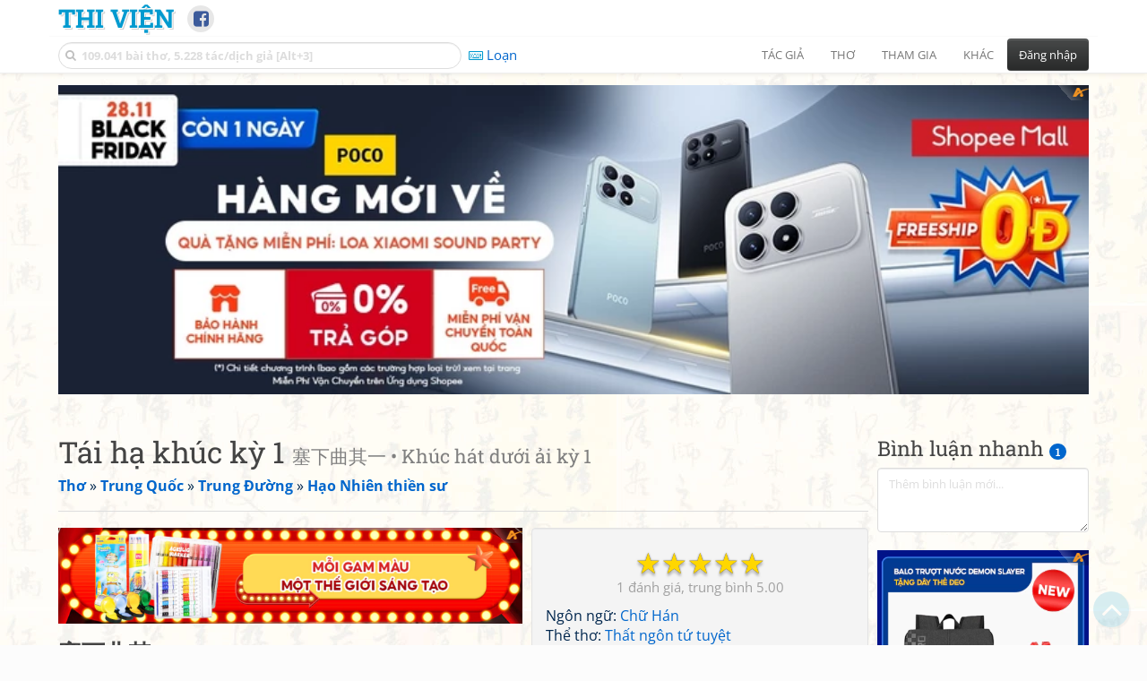

--- FILE ---
content_type: text/html; charset=UTF-8
request_url: https://www.thivien.net/H%E1%BA%A1o-Nhi%C3%AAn-thi%E1%BB%81n-s%C6%B0/T%C3%A1i-h%E1%BA%A1-kh%C3%BAc-k%E1%BB%B3-1/poem-C419kG3aTL1spHUx1ClIlQ
body_size: 41344
content:
<!DOCTYPE html>
		<html lang="vi">
		<head>
			<meta http-equiv="Content-Type" content="text/html; charset=utf-8" />
			<meta name="description" content="Hàn tái vô nhân kiến “Lạc mai”,
Hồ nhân xuy nhập địch thanh lai.
Lao Lao đình thượng xuân ưng độ,
Dạ dạ thành nam chiến vị hồi." />
			<meta name="keywords" content="Thivien,Thi viện,thơ,nhà thơ,Tái hạ khúc kỳ 1,塞下曲其一,Khúc hát dưới ải kỳ 1,Thất ngôn tứ tuyệt,thơ chữ Hán,Đường thi,thơ Đường,Tống từ,biên tái,Hạo Nhiên thiền sư,皎然禪師,thơ Trung Quốc" />
			<meta name="viewport" content="width=device-width, initial-scale=1.0, maximum-scale=1.0" />
			<title>Bài thơ: Tái hạ khúc kỳ 1 - 塞下曲其一 (Hạo Nhiên thiền sư - 皎然禪師)</title>
			<link rel="alternate" type="application/rss+xml" title="Những bài thơ mới nhất" href="/rss.php?Type=NewestPoems&amp;Count=20" />
			<link rel="alternate" type="application/rss+xml" title="Những tác giả mới nhất" href="/rss.php?Type=NewestAuthors&amp;Count=20" />
			
			<link rel="icon" type="image/png" sizes="192x192" href="/image/favicon/android-icon-192x192.png">
			<link rel="icon" type="image/png" sizes="96x96" href="/image/favicon/favicon-96x96.png">
			<link rel="icon" type="image/png" sizes="32x32" href="/image/favicon/favicon-32x32.png">
			<link rel="icon" type="image/png" sizes="16x16" href="/image/favicon/favicon-16x16.png">
			<link rel="manifest" href="/image/favicon/manifest.json">
			<link rel="apple-touch-icon" sizes="57x57" href="/image/favicon/apple-icon-57x57.png">
			<link rel="apple-touch-icon" sizes="60x60" href="/image/favicon/apple-icon-60x60.png">
			<link rel="apple-touch-icon" sizes="72x72" href="/image/favicon/apple-icon-72x72.png">
			<link rel="apple-touch-icon" sizes="76x76" href="/image/favicon/apple-icon-76x76.png">
			<link rel="apple-touch-icon" sizes="114x114" href="/image/favicon/apple-icon-114x114.png">
			<link rel="apple-touch-icon" sizes="120x120" href="/image/favicon/apple-icon-120x120.png">
			<link rel="apple-touch-icon" sizes="144x144" href="/image/favicon/apple-icon-144x144.png">
			<link rel="apple-touch-icon" sizes="152x152" href="/image/favicon/apple-icon-152x152.png">
			<link rel="apple-touch-icon" sizes="180x180" href="/image/favicon/apple-icon-180x180.png">
			<meta name="msapplication-TileColor" content="#ffffff">
			<meta name="msapplication-TileImage" content="/image/favicon/ms-icon-144x144.png">
			<meta name="theme-color" content="#ffffff">

			<link rel="canonical" href="https://www.thivien.net/H%E1%BA%A1o-Nhi%C3%AAn-thi%E1%BB%81n-s%C6%B0/T%C3%A1i-h%E1%BA%A1-kh%C3%BAc-k%E1%BB%B3-1/poem-C419kG3aTL1spHUx1ClIlQ" />
			
		<link rel="stylesheet" type="text/css" href="/lib/bootstrap/dist/css/thivien-bootstrap.min.1766894415.css">
		<script type="text/javascript" src="/lib/head.load.min-1.0.3.js"></script>
		<script type="text/javascript">
		var _UrlRewrite = true,
			_UrlBase = "/",
			_UserUID = null,
			_FacebookAppID = "456842347781417",
			_VNTypingMode = 3;

		head.load([{jQ: "https://code.jquery.com/jquery-2.2.4.min.js"}], function() {
			head.load([{BS: "/lib/bootstrap/dist/js/thivien-bootstrap.min.1707985913.js"},
					{TV: "/thivien.1769067708.js"}]);
		});
		head.load(["/lib/bootstrap/dist/css/thivien-bootstrap-theme.min.1766894415.css",
				"https://maxcdn.bootstrapcdn.com/font-awesome/4.7.0/css/font-awesome.min.css"]);
		</script><script async src="https://pagead2.googlesyndication.com/pagead/js/adsbygoogle.js?client=ca-pub-5466764586357052" crossorigin="anonymous"></script><script>
			  (adsbygoogle = window.adsbygoogle || []).push({
				google_ad_client: "ca-pub-5466764586357052",
				enable_page_level_ads: true
			  });
			</script>
			<meta property="fb:app_id" content="456842347781417" />
			<meta property="og:type" content="website" />
			<meta property="og:site_name" content="Thi Viện" />
			<meta property="og:locale" content="vi_VN" />
			<meta property="og:title" content="Bài thơ: Tái hạ khúc kỳ 1 - 塞下曲其一 (Hạo Nhiên thiền sư - 皎然禪師)" />
			<meta property="og:image" content="https://www.thivien.net/image/logo_on_top_facebook.jpg" />
			<meta property="og:url" content="https://www.thivien.net/H%E1%BA%A1o-Nhi%C3%AAn-thi%E1%BB%81n-s%C6%B0/T%C3%A1i-h%E1%BA%A1-kh%C3%BAc-k%E1%BB%B3-1/poem-C419kG3aTL1spHUx1ClIlQ" />
			<meta property="og:description" content="Hàn tái vô nhân kiến “Lạc mai”,
Hồ nhân xuy nhập địch thanh lai.
Lao Lao đình thượng xuân ưng độ,
Dạ dạ thành nam chiến vị hồi." />
				<script type="application/ld+json">{"@context":"http://schema.org/","@graph":[{"@type":"CreativeWorkSeries","name":"Tái hạ khúc kỳ 1","author":{"@type":"Person","name":"Hạo Nhiên thiền sư","url":"/H%E1%BA%A1o-Nhi%C3%AAn-thi%E1%BB%81n-s%C6%B0/author-6qD3j1-dnI_XosAv5YFM5Q"},"url":"/H%E1%BA%A1o-Nhi%C3%AAn-thi%E1%BB%81n-s%C6%B0/T%C3%A1i-h%E1%BA%A1-kh%C3%BAc-k%E1%BB%B3-1/poem-C419kG3aTL1spHUx1ClIlQ","dateCreated":"2009-01-02T09:00:24+07:00","datePublished":"2009-01-02T09:00:24+07:00","alternateName":["塞下曲其一","Khúc hát dưới ải kỳ 1"],"isPartOf":{"@type":"CreativeWorkSeries","name":"Hạo Nhiên thiền sư","url":"/H%E1%BA%A1o-Nhi%C3%AAn-thi%E1%BB%81n-s%C6%B0/author-6qD3j1-dnI_XosAv5YFM5Q"},"aggregateRating":{"@type":"AggregateRating","bestRating":5,"ratingValue":5,"ratingCount":1}},{"@type":"BreadcrumbList","itemListElement":[{"@type":"ListItem","position":1,"item":{"@id":"/all-countries.php","name":"Thơ"}},{"@type":"ListItem","position":2,"item":{"@id":"/Trung-Qu%E1%BB%91c/country-3","name":"Trung Quốc"}},{"@type":"ListItem","position":3,"item":{"@id":"/search-author.php?Country=3&Age[]=9","name":"Trung Đường"}},{"@type":"ListItem","position":4,"item":{"@id":"/H%E1%BA%A1o-Nhi%C3%AAn-thi%E1%BB%81n-s%C6%B0/author-6qD3j1-dnI_XosAv5YFM5Q","name":"Hạo Nhiên thiền sư"}}]}]}</script><script async src="https://www.googletagmanager.com/gtag/js?id=G-S77X7GFNH7"></script>
		<script>
		window.dataLayer = window.dataLayer || [];
		function gtag(){dataLayer.push(arguments);}
		gtag('js', new Date());
		gtag('config', 'G-S77X7GFNH7');
		</script>
		<link rel="author" href="/H%E1%BA%A1o-Nhi%C3%AAn-thi%E1%BB%81n-s%C6%B0/author-6qD3j1-dnI_XosAv5YFM5Q" />
				<link rel="publisher" href="/hongha83/member-sQGXWcFL_G5R76R4YBLrZA" />
				<link rel="up" href="/H%E1%BA%A1o-Nhi%C3%AAn-thi%E1%BB%81n-s%C6%B0/author-6qD3j1-dnI_XosAv5YFM5Q" /></head>
			<body style="background-image: url('/image/bkimg-lib-old.webp')">
	<div id="fb-root"></div>
			<script async defer crossorigin="anonymous" src="https://connect.facebook.net/en_US/sdk.js#xfbml=1&version=v14.0&appId=456842347781417&autoLogAppEvents=1" nonce="nMgBOcNZ"></script>
			<div id="atn-950a4152c2b4aa3ad78bdd6b366cc179" style="position:fixed;right:20px;top:40%;z-index:9999"><script async src="https://ajsc.yodimedia.com/code/9/5/950a4152c2b4aa3ad78bdd6b366cc179.js" crossorigin="anonymous"></script></div><div id="atn-158f3069a435b314a80bdcb024f8e422" style="width:100%"><script async src="https://ajsc.yodimedia.com/code/1/5/158f3069a435b314a80bdcb024f8e422.js" crossorigin="anonymous"></script></div><nav id="HeadBar" class="navbar navbar-default navbar-fixed-top">
			<div id="HB-First" class="container">
				<a class="title navbar-brand nav-menu-head" href="/">Thi Viện</a>
				
				<div id="shareicons">
					<a id="fbpage" class="fa fa-facebook-square share-icon" target="_blank" href="https://www.facebook.com/thivien.net"
						data-toggle="tooltip" data-placement="bottom" title="Trang Thi Viện trên Facebook"></a>
				</div>	</div>
			
			<div id="HB-Second" class="container">
				<div class="navbar-header">
					<a class="title navbar-brand nav-menu-head reduced-shown" href="/">
						<i class="fa fa-lg fa-home" style="font-size:170%"></i>
					</a>

					<div id="QuickSearch">
						<i id="QSIcon" class="fa fa-search"></i>
						<input id="QSInput" type="text" class="form-control" placeholder="109.041 bài thơ, 5.228 tác/dịch giả [Alt+3]"  accesskey="3" />
						<span id="QSClose" class="close" onclick="QS_OnClose()">×</span>
						<div id="QSChooser" class="popup-window">
							<ul id="QSOptions">
								<li><a href="javascript:void(0)" class="qs-quick-option" onclick="QS_QuickResult('author', 'Name', 0)">Tên tác giả/dịch giả</a>
									<a href="javascript:void(0)" class="qs-full-option" onclick="QS_SearchResult('author', 'Name')"><i class="fa fa-search-plus"></i></a></li>
								<li><a href="javascript:void(0)" class="qs-quick-option" onclick="QS_QuickResult('poem', 'Title', 0)">Tên bài thơ @Tên tác giả</a>
									<a href="javascript:void(0)" class="qs-full-option" onclick="QS_SearchResult('poem', 'Title')"><i class="fa fa-search-plus"></i></a></li>
								<li><a href="javascript:void(0)" class="qs-quick-option" onclick="QS_QuickResult('poem', 'Content', 0)">Nội dung bài thơ @Tên tác giả</a>
									<a href="javascript:void(0)" class="qs-full-option" onclick="QS_SearchResult('poem', 'Content')"><i class="fa fa-search-plus"></i></a></li>
								<li><a href="javascript:void(0)" class="qs-quick-option" onclick="QS_QuickResult('poem-group', 'Title', 0)">Tên nhóm bài thơ @Tên tác giả</a>
									<a href="javascript:void(0)" class="qs-full-option" onclick="QS_SearchResult('poem-group', 'Title')"><i class="fa fa-search-plus"></i></a></li>
								<li><a href="javascript:void(0)" class="qs-quick-option" onclick="QS_QuickResult('forum-topic', 'Title', 0)">Tên chủ đề diễn đàn</a>
									<a href="javascript:void(0)" class="qs-full-option" onclick="QS_SearchResult('forum-topic', 'Title')"><i class="fa fa-search-plus"></i></a></li>
								<li><a href="javascript:void(0)" onclick="QS_UseGoogle()">Tìm với <span style="color:blue">G</span><span style="color:red">o</span><span style="color:#777700">o</span><span style="color:blue">g</span><span style="color:green">l</span><span style="color:red">e</span></a></li>
							</ul>
							<div id="QSResult"></div>
						</div>
					</div>
					
					<span id="VNMode" class="reduced-hidden" onclick="ToggleVNTypingMode()"
						data-toggle="tooltip" data-placement="bottom" title="Chế độ gõ tiếng Việt (đặt mặc định trong Trang cá nhân)">
							<i class="fa fa-icon fa-keyboard-o"></i><span></span>
					</span>

					<button type="button" class="navbar-toggle collapsed" data-toggle="collapse" data-target="#MainMenu"
							style="position:absolute; top:0; right:0; background-color:white">
						<span class="sr-only">Toggle navigation</span>
						<span class="icon-bar"></span>
						<span class="icon-bar"></span>
						<span class="icon-bar"></span>
					</button>
				</div>
				
				<div id="MainMenu" class="navbar-collapse collapse navbar-right">
					<ul class="nav navbar-nav">
						<li class="dropdown">
							<a href="#" class="dropdown-toggle nav-menu-head" data-toggle="dropdown" role="button" aria-expanded="false">Tác giả</a>
							<ul class="dropdown-menu" role="menu">
								<li><a href="/search-author.php">Danh sách tác giả</a></li>
								<li><a href="/search-author.php?Country=2">Tác giả Việt Nam</a></li>
								<li><a href="/search-author.php?Country=3">Tác giả Trung Quốc</a></li>
								<li><a href="/search-author.php?Country=6">Tác giả Nga</a></li>
								<li class="divider"></li>
								<li><a href="/all-countries.php">Danh sách nước</a></li><li><a href="/search-poem-group.php">Danh sách nhóm bài thơ</a></li><li class="divider"></li>
								<li><a href="/add-author.php">Thêm tác giả...</a></li>
							</ul>
						</li>
						
						<li class="dropdown">
							<a href="#" class="dropdown-toggle nav-menu-head" data-toggle="dropdown" role="button" aria-expanded="false">Thơ</a>
							<ul class="dropdown-menu" role="menu">
								<li><a href="/topics.php">Các chuyên mục</a></li>
								<li><a href="/search-poem.php">Tìm thơ...</a></li><li class="divider"></li>
								<li><a href="/search-poem.php?Country=2">Thơ Việt Nam</a></li>
								<li><a href="/search-poem.php?Country=2&amp;Age[]=1">Cổ thi Việt Nam</a></li>
								<li><a href="/search-poem.php?Country=2&amp;Age[]=3">Thơ Việt Nam hiện đại</a></li>
								<li class="divider"></li>
								<li><a href="/search-poem.php?Country=3">Thơ Trung Quốc</a></li>
								<li><a href="/search-poem.php?Country=3&amp;Age[]=11">Đường thi</a></li>
								<li><a href="/search-poem.php?PoemType=9">Thơ Đường luật</a></li>
								<li><a href="/search-poem.php?Country=3&amp;Age[]=12&amp;Age[]=13&amp;PoemType=11">Tống từ</a></li>
								<li class="divider"></li>
								<li><a href="/add-poem--choose-type.php">Thêm bài thơ...</a></li>
							</ul>
						</li>
						
						<li class="dropdown">
							<a href="#" class="dropdown-toggle nav-menu-head" data-toggle="dropdown" role="button" aria-expanded="false">Tham gia</a>
							<ul class="dropdown-menu" role="menu">
								<li><a href="/forum">Diễn đàn</a></li>
								<li><a href="/forum-new-topics.php">Các chủ đề mới</a></li>
								<li><a href="/forum-active-topics.php">Các chủ đề có bài mới</a></li>
								<li><a href="/forum-search.php">Tìm bài viết...</a></li>
								<li class="divider"></li>
								<li><a href="/m-poems">Thơ thành viên</a></li>
								<li><a href="/mp-search-group.php">Danh sách nhóm</a></li>
								<li><a href="/mp-search-poem.php">Danh sách thơ</a></li></ul>
						</li>
						
						<li class="dropdown">
							<a href="#" class="dropdown-toggle nav-menu-head" data-toggle="dropdown" role="button" aria-expanded="false">Khác</a>
							<ul class="dropdown-menu" role="menu">
								<li><a href="/policy.php">Chính sách bảo mật thông tin</a></li>
								<li><a href="/statistics.php">Thống kê</a></li>
								<li><a href="/search-member.php">Danh sách thành viên</a></li>
								<li class="divider"></li>
								<li><a href="https://hvdic.thivien.net/" target="_blank">Từ điển Hán Việt trực tuyến</a></li>
								<li><a href="/VietUni/" target="_blank">Đổi mã font tiếng Việt</a></li>
							</ul>
						</li>
					</ul>
							<button type="button" class="btn btn-default navbar-btn navbar-right" data-toggle="modal" data-keyboard="true" data-target="#LoginDlg">Đăng nhập</button>
							</div>
			</div>
			
			<a id="ScrollToTop" href="javascript:void(0)" onclick="ScrollTo(0)">
				<i class="fa fa-3x fa-angle-up"></i>
			</a>
		</nav>
		<div class="modal fade" tabindex="-1" id="LoginDlg">
			<div class="modal-dialog">
			  <div class="modal-content">
				<div class="modal-header">
				  <button type="button" class="close" data-dismiss="modal" aria-hidden="true">×</button>
				  <h4 class="modal-title">Đăng nhập</h4>
				</div>
				<div class="modal-body">
					<form class="form-horizontal" method="post" action="/login.php">
					  <input type="hidden" value="Login" name="Mode" />
					  <input type="hidden" name="BackAddr" value="/H%E1%BA%A1o-Nhi%C3%AAn-thi%E1%BB%81n-s%C6%B0/T%C3%A1i-h%E1%BA%A1-kh%C3%BAc-k%E1%BB%B3-1/poem-C419kG3aTL1spHUx1ClIlQ" />
					  <div class="form-group">
						<label class="control-label col-sm-3" for="Login">Tên đăng nhập:</label>
						<div class="col-sm-9">
						  <input type="text" class="form-control input-sm" name="Login" id="Login" placeholder="Tên đăng nhập">
						</div>
					  </div>
					  <div class="form-group">
						<label class="control-label col-sm-3" for="Password">Mật khẩu:</label>
						<div class="col-sm-9">
						  <input type="password" class="form-control input-sm" name="Password" id="Password" placeholder="Mật khẩu">
						</div>
					  </div>
					  <div class="form-group"> 
						<div class="col-sm-offset-3 col-sm-9">
						  <div class="checkbox">
							<label><input type="checkbox" name="RememberMe" id="RememberMe" /> Nhớ đăng nhập</label>
						  </div>
						</div>
					  </div>
					  <div class="form-group">
						<div class="col-sm-offset-3 col-sm-9">
						  <button type="submit" class="btn btn-primary">Đăng nhập</button>
						  <a class="btn btn-default" href="/recoverpsw.php">Quên mật khẩu?</a>
						</div>
					  </div>
					</form>
				</div>
				<div class="modal-footer">	<a class="btn btn-default" href="https://www.thivien.net/notice-view.php?ID=123"><img data-toggle="tooltip" title="Tài khoản Facebook"  src="/image/facebook-logo.png" style="height:16px; vertical-align:top" /> Đăng nhập bằng Facebook</a>		<a class="btn btn-default" href="/register.php">Đăng ký</a>
				</div>
			  </div>
			</div>
		</div>
		<div class="above-page-content container"><div style="text-align: center; padding-bottom: 10px"><div class="adsense-unit" data-ad-unit="banner" data-atn-id="atn-18997733ec258a9fcaf239cc55d53363" data-atn-src="https://ajsc.yodimedia.com/code/1/8/18997733ec258a9fcaf239cc55d53363.js">
				<ins class="adsbygoogle"
						style="display:block"
						data-ad-client="ca-pub-5466764586357052"
						data-ad-slot="2707489529"
						data-ad-format="horizontal,rectangle"
						data-full-width-responsive="true"></ins>
				<script>(adsbygoogle = window.adsbygoogle || []).push({});</script>
			</div></div></div><div class="page-content container"><div class="page-content-right-column">
				<div class="content"><div class="quick-comments-section small">
			<h3>Bình luận nhanh <span class="badge">1</span></h3>		<div class="quick-comment-form">
			<div>
				<input type="hidden" class="content-type" value="4">
				<input type="hidden" class="content-id" value="27806">
				<input type="hidden" class="target-url" value="/H%E1%BA%A1o-Nhi%C3%AAn-thi%E1%BB%81n-s%C6%B0/T%C3%A1i-h%E1%BA%A1-kh%C3%BAc-k%E1%BB%B3-1/poem-C419kG3aTL1spHUx1ClIlQ">
				
				<div class="form-group">
					<textarea class="form-control comment-content" rows="3" placeholder="Thêm bình luận mới..." required style="width: 100%"></textarea>
				</div>
				
									<div class="shown-on-action" style="display: none;">
													<p class="text-muted" style="margin-top: 10px; font-size: 85%;">
								Bạn đang bình luận với tư cách khách viếng thăm. Để có thể theo dõi và quản lý bình luận của mình, hãy
								<a href="/register.php">đăng ký tài khoản</a> / <a href="#" data-toggle="modal" data-target="#LoginDlg">đăng nhập</a> trước.
							</p>

							<div class="form-group">
								<label>Tên của bạn:</label>
								<input type="text" class="form-control guest-name" required maxlength="100" style="width: 100%">
							</div>

							<div class="form-group">
								<label>Thông tin liên hệ:</label>
								<input type="text" class="form-control guest-contact" placeholder="Email / địa chỉ / link facebook..." required maxlength="256" style="width: 100%">
							</div>

							<div class="form-group captcha-container">
								<label>Xác nhận bạn không phải người máy:</label>
								<div class="g-recaptcha" data-sitekey="6LfU-ygTAAAAAKuRmEjaXZU6JOycycrSXV8V04-6"></div>
							</div>
												
						<button type="button" class="btn btn-sm btn-primary submit-btn">Gửi bình luận</button>
					</div>

							</div>
		</div>
		
				<script src="https://www.google.com/recaptcha/api.js?hl=vi" async defer></script>
		
		<script>
		head.ready("TV", function() {
			// Prefill guest name from localStorage if available
			try {
				var savedGuestName = localStorage.getItem('quickCommentGuestName');
				if (savedGuestName) {
					var nameInput = $('.quick-comment-form .guest-name');
					if (nameInput.length && !nameInput.val()) nameInput.val(savedGuestName);
				}
			} catch(e) {}

			$('.quick-comment-form .comment-content').on('input', function() {
				const div = $('.quick-comment-form .shown-on-action');
				if (!div.is(':visible')) div.slideDown('fast');
			});

			$('.quick-comment-form .submit-btn').click(function() {
				OnSubmitQuickComment(this, true);
			});
		});
		</script>

		<div class="adsense-unit" data-ad-unit="shortcol" data-atn-id="atn-6ecbdd6ec859d284dc13885a37ce8d81" data-atn-src="https://ajsc.yodimedia.com/code/6/e/6ecbdd6ec859d284dc13885a37ce8d81.js">
				<ins class="adsbygoogle"
						style="display:block"
						data-ad-client="ca-pub-5466764586357052"
						data-ad-slot="4323823526"
						data-ad-format="rectangle,horizontal"
						data-full-width-responsive="true"></ins>
				<script>(adsbygoogle = window.adsbygoogle || []).push({});</script>
			</div><p></p><div class="comments-list"><div class="quick-comment" data-comment-id="5579"><img src="/serve-user-data-file.php?path=foreign-1%2Fd6a86e995375776a9557d91aa777dfca.png" alt="" class="quick-comment-avatar"><div class="quick-comment-body"><div class="quick-comment-header"><a href="https://www.facebook.com/vanminh.chu.3382?ref=embed_comment" class="quick-comment-author" target="_blank" rel="nofollow">Văn Minh Chu</a><span style="font-size: 75%; position: relative; top: -0.3rem; left: 0.2rem;"><i class="fa fa-facebook"></i></span><span class="quick-comment-time">14/11/2019 23:27</span></div><div class="quick-comment-content">Ải lạnh nên không thấy &quot;rụng mai&quot;,
Người Hồ thổi vọng sáo vang đây.
Lao Lao đình chốn xuân ưa vượt,
Tối tối nam thành lính chửa hồi.</div></div></div></div></div></div>
			</div><div class="page-content-main">
		<div class="sticky-top">		<header class="page-header">
						<h1>Tái hạ khúc kỳ 1 <small>塞下曲其一 • Khúc hát dưới ải kỳ 1</small></h1><p class="breadcrum"><a href="/all-countries.php" title="111 nước"><b>Thơ</b></a> » <a href="/Trung-Qu%E1%BB%91c/country-3" title="1581 tác giả"><b>Trung Quốc</b></a> » <a href="/search-author.php?Country=3&amp;Age[]=9" title="151 tác giả"><b>Trung Đường</b></a> » <a href="/H%E1%BA%A1o-Nhi%C3%AAn-thi%E1%BB%81n-s%C6%B0/author-6qD3j1-dnI_XosAv5YFM5Q" title="10 bài thơ"><b>Hạo Nhiên thiền sư</b></a></p>		</header>
					<div class="clearfix-overflow"><div class="summary-pane"><div class="summary-section"><div class="rating-full"><span class="rating-stars rating-class-5" data-score="5.0000"><i class="star-icon star-full" onclick="SendRating(this,4,'C419kG3aTL1spHUx1ClIlQ',5)" data-toggle="tooltip" title="Tuyệt vời">☆</i><i class="star-icon star-full" onclick="SendRating(this,4,'C419kG3aTL1spHUx1ClIlQ',4)" data-toggle="tooltip" title="Hay">☆</i><i class="star-icon star-full" onclick="SendRating(this,4,'C419kG3aTL1spHUx1ClIlQ',3)" data-toggle="tooltip" title="Bình thường">☆</i><i class="star-icon star-full" onclick="SendRating(this,4,'C419kG3aTL1spHUx1ClIlQ',2)" data-toggle="tooltip" title="Không hay">☆</i><i class="star-icon star-full" onclick="SendRating(this,4,'C419kG3aTL1spHUx1ClIlQ',1)" data-toggle="tooltip" title="Tồi">☆</i></span> <span class="rating-status-avg"><span class="count">1</span><span class="avg-value">5.00</span></span></div>Ngôn ngữ: <a href="/search-poem.php?Language=4">Chữ Hán</a><br/>Thể thơ: <a href="/search-poem.php?PoemType=6">Thất ngôn tứ tuyệt</a><br/>Thời kỳ: <a href="/search-poem.php?Country=3&amp;Age[]=9">Trung Đường</a><br/><a href="#REPLIES" onclick="OnAnchorScroll(this,event)"><span class="badge">4</span> bài trả lời</a>: 4 bản dịch<br/>Từ khoá: <a href="/tag-poem/bi%C3%AAn+t%C3%A1i"><span class="badge">biên tái (190)</span></a><br/></div><div class="summary-section">
						<ul><li><i class="fa fa-icon fa-comments"></i> <a href="javascript:void(0)" data-toggle="modal" data-keyboard="true" data-target="#LoginDlg">Trả lời</a></li><li><i class="fa fa-icon fa-print"></i> <a href="javascript:OpenPrintPoemPage('C419kG3aTL1spHUx1ClIlQ')">In bài thơ</a></li></ul>
					</div><div class="summary-section"><h4 class="ShowHideBlockTitle" onclick="ShowHideOnClick(this, '#ShowHide4_cnt')">
				<i class="sh-btn fa fa-minus-circle"></i> Một số bài cùng từ khoá</h4>
			<div id="ShowHide4_cnt" style="display:block; padding-bottom:10px">- <a href="/V%C6%B0%C6%A1ng-H%C3%A0n/L%C6%B0%C6%A1ng-Ch%C3%A2u-t%E1%BB%AB-k%E1%BB%B3-1/poem-DYGad0thHvgCxK3Szp1zVQ">Lương Châu từ kỳ 1</a>
							(<a href="/V%C6%B0%C6%A1ng-H%C3%A0n/author-aqcc1fqYcdgbzf7YEhrzVA">Vương Hàn</a>)<br/>- <a href="/V%C6%B0%C6%A1ng-X%C6%B0%C6%A1ng-Linh/Xu%E1%BA%A5t-t%C3%A1i-k%E1%BB%B3-1/poem-DtLNWSXs1bdbTBRhlVCRYw">Xuất tái kỳ 1</a>
							(<a href="/V%C6%B0%C6%A1ng-X%C6%B0%C6%A1ng-Linh/author-Q_JpPOHTIyzNkB76eQk-WQ">Vương Xương Linh</a>)<br/>- <a href="/V%C6%B0%C6%A1ng-Duy/V%E1%BB%8B-Th%C3%A0nh-kh%C3%BAc-T%E1%BB%91ng-Nguy%C3%AAn-nh%E1%BB%8B-s%E1%BB%A9-An-T%C3%A2y/poem-Ry0GXj_uifS6AejvZUIukQ">Vị Thành khúc - Tống Nguyên nhị sứ An Tây</a>
							(<a href="/V%C6%B0%C6%A1ng-Duy/author-9f1Hth0gmM_PXzGNXg5Fog">Vương Duy</a>)<br/>- <a href="/V%C6%B0%C6%A1ng-Chi-Ho%C3%A1n/L%C6%B0%C6%A1ng-Ch%C3%A2u-t%E1%BB%AB-k%E1%BB%B3-1-Xu%E1%BA%A5t-t%C3%A1i/poem-GVGJgz-iiSr5mZyAAcsuSg">Lương Châu từ kỳ 1 - Xuất tái</a>
							(<a href="/V%C6%B0%C6%A1ng-Chi-Ho%C3%A1n/author-4pCvr4HY4D5qhaGcrBHnTQ">Vương Chi Hoán</a>)<br/>- <a href="/L%C3%BD-B%E1%BA%A1ch/Xu%C3%A2n-d%E1%BA%A1-L%E1%BA%A1c-th%C3%A0nh-v%C4%83n-%C4%91%E1%BB%8Bch/poem-Fb2iIuMDIK3asHHP5HoMwg">Xuân dạ Lạc thành văn địch</a>
							(<a href="/L%C3%BD-B%E1%BA%A1ch/author-8WYDeeki5xZo8eD-k6Sk5A">Lý Bạch</a>)</div><h4 class="ShowHideBlockTitle" onclick="ShowHideOnClick(this, '#ShowHide5_cnt')">
				<i class="sh-btn fa fa-minus-circle"></i> Một số bài cùng tác giả</h4>
			<div id="ShowHide5_cnt" style="display:block; padding-bottom:10px">- <a href="/H%E1%BA%A1o-Nhi%C3%AAn-thi%E1%BB%81n-s%C6%B0/T%E1%BA%A7m-L%E1%BB%A5c-H%E1%BB%93ng-Ti%E1%BB%87m-b%E1%BA%A5t-ng%E1%BB%99/poem-YMmFxA6XNoQAK9AbWA6JAA">Tầm Lục Hồng Tiệm bất ngộ</a><br/>- <a href="/H%E1%BA%A1o-Nhi%C3%AAn-thi%E1%BB%81n-s%C6%B0/Tr%C6%B0%E1%BB%9Dng-An-thi%E1%BA%BFu-ni%C3%AAn-h%C3%A0nh/poem-H9H0vU_j2I-O2qbvi0TH9g">Trường An thiếu niên hành</a><br/>- <a href="/H%E1%BA%A1o-Nhi%C3%AAn-thi%E1%BB%81n-s%C6%B0/%C4%90o%E1%BA%A3n-ca-h%C3%A0nh/poem-zwcgqd3n5uJEAolcJlJOZA">Đoản ca hành</a><br/>- <a href="/H%E1%BA%A1o-Nhi%C3%AAn-thi%E1%BB%81n-s%C6%B0/V%C6%B0%C6%A1ng-Chi%C3%AAu-Qu%C3%A2n/poem-prunEpENrKD4CoIbmKfc1g">Vương Chiêu Quân</a><br/>- <a href="/H%E1%BA%A1o-Nhi%C3%AAn-thi%E1%BB%81n-s%C6%B0/V%C4%83n-chung/poem-OjlDJ-s-tJWmYADk0UxPxw">Văn chung</a></div></div><div class="small summary-section gray">
					<p>Đăng bởi <a href="/hongha83/member-sQGXWcFL_G5R76R4YBLrZA">hongha83</a>
						vào 03/01/2009 09:00</p></div>
				</div><div class="summary-pane-complement"><div style="text-align: center; padding-bottom: 10px"><div class="adsense-unit" data-ad-unit="bigrect" data-atn-id="atn-18997733ec258a9fcaf239cc55d53363" data-atn-src="https://ajsc.yodimedia.com/code/1/8/18997733ec258a9fcaf239cc55d53363.js">
				<ins class="adsbygoogle"
						style="display:block"
						data-ad-client="ca-pub-5466764586357052"
						data-ad-slot="4365411601"
						data-ad-format="rectangle,horizontal"
						data-full-width-responsive="true"></ins>
				<script>(adsbygoogle = window.adsbygoogle || []).push({});</script>
			</div></div></div><div class="poem-content"><div class="poem-view-separated"><h4><strong class="han-chinese transcriptable" data-han-lang="hv" lang="zh-Hant">塞下曲其一</strong> <i class="fa fa-language transcript" data-toggle="tooltip" title="Đổi chữ phồn/giản thể" onclick="Chinese2Simplified(this)"></i> <i class="fa fa-random alternative" data-toggle="tooltip" title="Xen kẽ nguyên tác, phiên âm" onclick="SwitchPoemView(this, true)"></i></h4>
					<p class="han-chinese transcriptable" data-han-lang="hv" lang="zh-Hant">寒塞無因見落梅，<br/>胡人吹入笛聲來。<br/>勞勞亭上春應度，<br/>夜夜城南戰未回。</p><p>&nbsp;</p><h4><strong>Tái hạ khúc kỳ 1</strong></h4><p>Hàn tái vô nhân kiến “Lạc mai”,<br/>Hồ nhân xuy nhập địch thanh lai.<br/>Lao Lao đình thượng xuân ưng độ,<br/>Dạ dạ thành nam chiến vị hồi.</p></div>
				<div class="poem-view-alternative" style="display:none"><h4><strong>
							<span class="han-chinese transcriptable" data-han-lang="hv" lang="zh-Hant">塞下曲其一</span>
								<i class="fa fa-language transcript" data-toggle="tooltip" title="Đổi chữ phồn/giản thể" onclick="Chinese2Simplified(this)"></i>
								<i class="fa fa-random alternative" data-toggle="tooltip" title="Phân tách nguyên tác, phiên âm" onclick="SwitchPoemView(this, false)"></i>
							<br/>Tái hạ khúc kỳ 1
							<br/><span class="gray"><em>Khúc hát dưới ải kỳ 1</em></span>
						</strong></h4><p><span class="han-chinese transcriptable" data-han-lang="hv" lang="zh-Hant">寒塞無因見落梅，</span><br/>Hàn tái vô nhân kiến “Lạc mai”,</p><p><span class="han-chinese transcriptable" data-han-lang="hv" lang="zh-Hant">胡人吹入笛聲來。</span><br/>Hồ nhân xuy nhập địch thanh lai.</p><p><span class="han-chinese transcriptable" data-han-lang="hv" lang="zh-Hant">勞勞亭上春應度，</span><br/>Lao Lao đình thượng xuân ưng độ,</p><p><span class="han-chinese transcriptable" data-han-lang="hv" lang="zh-Hant">夜夜城南戰未回。</span><br/>Dạ dạ thành nam chiến vị hồi.</p></div></div><div class="small"><br/></div><div class="clearfix"></div><div style="text-align: center; padding-top: 10px; padding-bottom: 10px"><div class="adsense-unit" data-ad-unit="subbanner" data-atn-id="atn-18997733ec258a9fcaf239cc55d53363" data-atn-src="https://ajsc.yodimedia.com/code/1/8/18997733ec258a9fcaf239cc55d53363.js">
				<ins class="adsbygoogle"
						style="display:block"
						data-ad-client="ca-pub-5466764586357052"
						data-ad-slot="8754023129"
						data-ad-format="horizontal,rectangle"
						data-full-width-responsive="true"></ins>
				<script>(adsbygoogle = window.adsbygoogle || []).push({});</script>
			</div></div></div><p id="REPLIES">&nbsp;</p><div style="float: right">Xếp theo: <select onchange="OnChangeSortType(this)">
				<option value="/H%E1%BA%A1o-Nhi%C3%AAn-thi%E1%BB%81n-s%C6%B0/T%C3%A1i-h%E1%BA%A1-kh%C3%BAc-k%E1%BB%B3-1/poem-C419kG3aTL1spHUx1ClIlQ" selected>Ngày gửi</option>
				<option value="/H%E1%BA%A1o-Nhi%C3%AAn-thi%E1%BB%81n-s%C6%B0/T%C3%A1i-h%E1%BA%A1-kh%C3%BAc-k%E1%BB%B3-1/poem-C419kG3aTL1spHUx1ClIlQ?Sort=Update&amp;SortOrder=desc" >Mới cập nhật</option>
			</select>
			
			<script type="text/javascript">
			function OnChangeSortType(obj) {
				window.location = obj.options[obj.selectedIndex].value;
			}
			</script>
			</div><p style="padding:0; margin:0 0 10px 0">Trang <select size="1" name="Page" onchange="document.location=('/H%E1%BA%A1o-Nhi%C3%AAn-thi%E1%BB%81n-s%C6%B0/T%C3%A1i-h%E1%BA%A1-kh%C3%BAc-k%E1%BB%B3-1/poem-C419kG3aTL1spHUx1ClIlQ?Page='+this.options[this.selectedIndex].value)"><option value="1" selected>1</option></select> trong tổng số 1 trang (4 bài trả lời)<br/><span style="font-size:80%">[<b>1</b>] </span></p><div class="post post-boxless">
			<div class="post-header clearfix-overflow"><a href="/hongha83/member-sQGXWcFL_G5R76R4YBLrZA">
					<img class="post-avatar" alt="Ảnh đại diện" src="/serve-user-data-file.php?path=avatar%2FDong+vat%2Fcat2.jpg" loading="lazy" />
				</a><div class="post-header-content with-avatar">
				<h4 class="post-title"><a id="REPLY16546"></a>Bản dịch của <a href="/B%C3%B9i-H%E1%BA%A1nh-C%E1%BA%A9n/author-Kn1kXT-D6PRgwh1F_PNA9A">Bùi Hạnh Cẩn<sup data-toggle="tooltip" title="Dịch giả có trang thông tin trên Thi Viện"><i class="fa fa-user-circle"></i></sup></a></h4><p class="post-info small">Gửi bởi <a href="/hongha83/member-sQGXWcFL_G5R76R4YBLrZA" >hongha83</a> ngày 02/01/2009 09:00<br/>Đã sửa 1 lần,
						lần cuối bởi <a href="/hongha83/member-sQGXWcFL_G5R76R4YBLrZA">hongha83</a>
						vào 02/01/2009 09:05</p></div>
			</div><div class="post-content"><p>Ải lạnh &quot;Mơ rơi&quot; bỗng chợt nghe<br/>Khèn Hồ theo gió tiếng vi vu<br/>Lao Lao đình ấy xuân đang tới<br/>Tối tối thành nam lính chửa về</p><div class="small"><br/>[Thông tin 1 nguồn tham khảo đã được ẩn]</div><div class="signature small">Khi bạn so găng với cuộc đời, cuộc đời luôn luôn thắng &#40;Andrew Matthews&#41;</div></div><div class="post-operations"><div class="post-operation-item rating-neat"><span class="rating-stars rating-class-0" data-score="0"><i class="star-icon" onclick="SendRating(this,3,'d2nKENi7cj9epRlCzbHsRg',5)" data-toggle="tooltip" title="Tuyệt vời">☆</i><i class="star-icon" onclick="SendRating(this,3,'d2nKENi7cj9epRlCzbHsRg',4)" data-toggle="tooltip" title="Hay">☆</i><i class="star-icon" onclick="SendRating(this,3,'d2nKENi7cj9epRlCzbHsRg',3)" data-toggle="tooltip" title="Bình thường">☆</i><i class="star-icon" onclick="SendRating(this,3,'d2nKENi7cj9epRlCzbHsRg',2)" data-toggle="tooltip" title="Không hay">☆</i><i class="star-icon" onclick="SendRating(this,3,'d2nKENi7cj9epRlCzbHsRg',1)" data-toggle="tooltip" title="Tồi">☆</i></span> <span class="rating-status-none">Chưa có đánh giá nào</span></div><a class="post-operation-item" href="javascript:void(0)" data-toggle="modal" data-keyboard="true" data-target="#LoginDlg"><i class="fa fa-icon fa-comments"></i>Trả lời</a></div></div><div class="post post-boxless">
			<div class="post-header clearfix-overflow"><a href="/L%C3%A2m-Xu%C3%A2n-H%C6%B0%C6%A1ng/member-RwavIWEsRrgHd13w9wTnUw">
					<img class="post-avatar" alt="Ảnh đại diện" src="/serve-user-data-file.php?path=members%2Fm156442%2Favatar%2Favatar-2.jpg" loading="lazy" />
				</a><div class="post-header-content with-avatar">
				<h4 class="post-title"><a id="REPLY53839"></a>Bản dịch của <a href="/Nguy%E1%BB%85n-Minh/author-XfepgQmqwLpjHbJZFmF-eQ">Nguyễn Minh<sup data-toggle="tooltip" title="Dịch giả có trang thông tin trên Thi Viện"><i class="fa fa-user-circle"></i></sup></a></h4><p class="post-info small">Gửi bởi <a href="/L%C3%A2m-Xu%C3%A2n-H%C6%B0%C6%A1ng/member-RwavIWEsRrgHd13w9wTnUw" >Lâm Xuân Hương</a> ngày 09/05/2018 17:32</p></div>
			</div><div class="post-content"><p>Tình cờ nghe “Lạc mai” ải lạnh<br/>Do người Hồ sáo vọng thổi gần<br/>Đình Lao Lao đang độ xuân<br/>Đêm đêm giao chiến thành nam chưa về.</p><div class="small"><br/></div></div><div class="post-operations"><div class="post-operation-item rating-neat"><span class="rating-stars rating-class-0" data-score="0"><i class="star-icon" onclick="SendRating(this,3,'sDY3IGfiXCpNFEFM4agFiw',5)" data-toggle="tooltip" title="Tuyệt vời">☆</i><i class="star-icon" onclick="SendRating(this,3,'sDY3IGfiXCpNFEFM4agFiw',4)" data-toggle="tooltip" title="Hay">☆</i><i class="star-icon" onclick="SendRating(this,3,'sDY3IGfiXCpNFEFM4agFiw',3)" data-toggle="tooltip" title="Bình thường">☆</i><i class="star-icon" onclick="SendRating(this,3,'sDY3IGfiXCpNFEFM4agFiw',2)" data-toggle="tooltip" title="Không hay">☆</i><i class="star-icon" onclick="SendRating(this,3,'sDY3IGfiXCpNFEFM4agFiw',1)" data-toggle="tooltip" title="Tồi">☆</i></span> <span class="rating-status-none">Chưa có đánh giá nào</span></div><a class="post-operation-item" href="javascript:void(0)" data-toggle="modal" data-keyboard="true" data-target="#LoginDlg"><i class="fa fa-icon fa-comments"></i>Trả lời</a></div></div><div class="post post-boxless">
			<div class="post-header clearfix-overflow"><a href="/Nguy%E1%BB%85n-ph%C6%B0%E1%BB%9Bc-H%E1%BA%ADu/member-hmxozN9mYF1YnCVMyWxNRg">
					<img class="post-avatar" alt="Ảnh đại diện" src="/image/no_avatar.jpg" loading="lazy" />
				</a><div class="post-header-content with-avatar">
				<h4 class="post-title"><a id="REPLY53858"></a>Bản dịch của <a href="/translator/Nguy%E1%BB%85n+ph%C6%B0%E1%BB%9Bc+H%E1%BA%ADu">Nguyễn phước Hậu</a></h4><p class="post-info small">Gửi bởi <a href="/Nguy%E1%BB%85n-ph%C6%B0%E1%BB%9Bc-H%E1%BA%ADu/member-hmxozN9mYF1YnCVMyWxNRg" >Nguyễn phước Hậu</a> ngày 11/05/2018 16:14</p></div>
			</div><div class="post-content"><p>“Lạc mai” ải lạnh nghe tình cờ<br/>theo gió đến đây tiếng địch Hồ.<br/>Đình nghỉ Lao Lao xuân đúng tiết<br/>Đêm đêm nam chiến chẳng ai về.</p><div class="small"><br/></div></div><div class="post-operations"><div class="post-operation-item rating-neat"><span class="rating-stars rating-class-0" data-score="0"><i class="star-icon" onclick="SendRating(this,3,'PvFs6iMFzRNWgBtC62rXHA',5)" data-toggle="tooltip" title="Tuyệt vời">☆</i><i class="star-icon" onclick="SendRating(this,3,'PvFs6iMFzRNWgBtC62rXHA',4)" data-toggle="tooltip" title="Hay">☆</i><i class="star-icon" onclick="SendRating(this,3,'PvFs6iMFzRNWgBtC62rXHA',3)" data-toggle="tooltip" title="Bình thường">☆</i><i class="star-icon" onclick="SendRating(this,3,'PvFs6iMFzRNWgBtC62rXHA',2)" data-toggle="tooltip" title="Không hay">☆</i><i class="star-icon" onclick="SendRating(this,3,'PvFs6iMFzRNWgBtC62rXHA',1)" data-toggle="tooltip" title="Tồi">☆</i></span> <span class="rating-status-none">Chưa có đánh giá nào</span></div><a class="post-operation-item" href="javascript:void(0)" data-toggle="modal" data-keyboard="true" data-target="#LoginDlg"><i class="fa fa-icon fa-comments"></i>Trả lời</a></div></div><div class="post post-boxless">
			<div class="post-header clearfix-overflow"><a href="/L%C6%B0%C6%A1ng-Tr%E1%BB%8Dng-Nh%C3%A0n/member-CK7rws6V2zDmWPkwMRMsoA">
					<img class="post-avatar" alt="Ảnh đại diện" src="/serve-user-data-file.php?path=members%2Fm161551%2Favatar%2Favatar-Avata-Thivien1.jpg" loading="lazy" />
				</a><div class="post-header-content with-avatar">
				<h4 class="post-title"><a id="REPLY80350"></a>Bản dịch của <a href="/L%C6%B0%C6%A1ng-Tr%E1%BB%8Dng-Nh%C3%A0n/author-VJdDMNOcUTKK7lIRhHy2tA">Lương Trọng Nhàn<sup data-toggle="tooltip" title="Dịch giả có trang thông tin trên Thi Viện"><i class="fa fa-user-circle"></i></sup></a></h4><p class="post-info small">Gửi bởi <a href="/L%C6%B0%C6%A1ng-Tr%E1%BB%8Dng-Nh%C3%A0n/member-CK7rws6V2zDmWPkwMRMsoA" >Lương Trọng Nhàn</a> ngày 09/05/2022 16:25</p></div>
			</div><div class="post-content"><p>Ải lạnh tự dưng thấy rụng mai,<br/>Người Hồ thổi sáo tiếng inh tai.<br/>Lao Lao đình thượng xuân đang độ,<br/>Tối tối thành nam lính chửa quay.</p><div class="small"><br/></div></div><div class="post-operations"><div class="post-operation-item rating-neat"><span class="rating-stars rating-class-0" data-score="0"><i class="star-icon" onclick="SendRating(this,3,'OYDU1fzZ7PS-qxIPEthCNg',5)" data-toggle="tooltip" title="Tuyệt vời">☆</i><i class="star-icon" onclick="SendRating(this,3,'OYDU1fzZ7PS-qxIPEthCNg',4)" data-toggle="tooltip" title="Hay">☆</i><i class="star-icon" onclick="SendRating(this,3,'OYDU1fzZ7PS-qxIPEthCNg',3)" data-toggle="tooltip" title="Bình thường">☆</i><i class="star-icon" onclick="SendRating(this,3,'OYDU1fzZ7PS-qxIPEthCNg',2)" data-toggle="tooltip" title="Không hay">☆</i><i class="star-icon" onclick="SendRating(this,3,'OYDU1fzZ7PS-qxIPEthCNg',1)" data-toggle="tooltip" title="Tồi">☆</i></span> <span class="rating-status-none">Chưa có đánh giá nào</span></div><a class="post-operation-item" href="javascript:void(0)" data-toggle="modal" data-keyboard="true" data-target="#LoginDlg"><i class="fa fa-icon fa-comments"></i>Trả lời</a></div></div><script type="text/javascript">
	head.ready("TV", function() {
		$(document).bind("keydown", "ctrl+p", () => OpenPrintPoemPage("C419kG3aTL1spHUx1ClIlQ"));});
</script>			<div class="clearfix"></div>
				</div>
			</div>
		</div><div id="footer" class="container"><div style="text-align: center; padding-top: 10px; padding-bottom: 10px"><div class="adsense-unit" data-ad-unit="banner" data-atn-id="atn-18997733ec258a9fcaf239cc55d53363" data-atn-src="https://ajsc.yodimedia.com/code/1/8/18997733ec258a9fcaf239cc55d53363.js">
				<ins class="adsbygoogle"
						style="display:block"
						data-ad-client="ca-pub-5466764586357052"
						data-ad-slot="2707489529"
						data-ad-format="horizontal,rectangle"
						data-full-width-responsive="true"></ins>
				<script>(adsbygoogle = window.adsbygoogle || []).push({});</script>
			</div></div><p id="bottom-bar" class="small">&copy; 2004-2026 Vanachi<a href="/rss-info.php" style="float:right"><i class="fa fa-icon fa-rss-square"></i>RSS</a></p></div><script type='text/javascript'>
		gtag('event', 'thivien', {logged_in: "no", device_type: "pc", section: "Library", poem_type: "2"});
		</script></body>
		</html>

--- FILE ---
content_type: text/html; charset=utf-8
request_url: https://www.google.com/recaptcha/api2/anchor?ar=1&k=6LfU-ygTAAAAAKuRmEjaXZU6JOycycrSXV8V04-6&co=aHR0cHM6Ly93d3cudGhpdmllbi5uZXQ6NDQz&hl=vi&v=N67nZn4AqZkNcbeMu4prBgzg&size=normal&anchor-ms=20000&execute-ms=30000&cb=yv9bw8doiwiu
body_size: 49858
content:
<!DOCTYPE HTML><html dir="ltr" lang="vi"><head><meta http-equiv="Content-Type" content="text/html; charset=UTF-8">
<meta http-equiv="X-UA-Compatible" content="IE=edge">
<title>reCAPTCHA</title>
<style type="text/css">
/* cyrillic-ext */
@font-face {
  font-family: 'Roboto';
  font-style: normal;
  font-weight: 400;
  font-stretch: 100%;
  src: url(//fonts.gstatic.com/s/roboto/v48/KFO7CnqEu92Fr1ME7kSn66aGLdTylUAMa3GUBHMdazTgWw.woff2) format('woff2');
  unicode-range: U+0460-052F, U+1C80-1C8A, U+20B4, U+2DE0-2DFF, U+A640-A69F, U+FE2E-FE2F;
}
/* cyrillic */
@font-face {
  font-family: 'Roboto';
  font-style: normal;
  font-weight: 400;
  font-stretch: 100%;
  src: url(//fonts.gstatic.com/s/roboto/v48/KFO7CnqEu92Fr1ME7kSn66aGLdTylUAMa3iUBHMdazTgWw.woff2) format('woff2');
  unicode-range: U+0301, U+0400-045F, U+0490-0491, U+04B0-04B1, U+2116;
}
/* greek-ext */
@font-face {
  font-family: 'Roboto';
  font-style: normal;
  font-weight: 400;
  font-stretch: 100%;
  src: url(//fonts.gstatic.com/s/roboto/v48/KFO7CnqEu92Fr1ME7kSn66aGLdTylUAMa3CUBHMdazTgWw.woff2) format('woff2');
  unicode-range: U+1F00-1FFF;
}
/* greek */
@font-face {
  font-family: 'Roboto';
  font-style: normal;
  font-weight: 400;
  font-stretch: 100%;
  src: url(//fonts.gstatic.com/s/roboto/v48/KFO7CnqEu92Fr1ME7kSn66aGLdTylUAMa3-UBHMdazTgWw.woff2) format('woff2');
  unicode-range: U+0370-0377, U+037A-037F, U+0384-038A, U+038C, U+038E-03A1, U+03A3-03FF;
}
/* math */
@font-face {
  font-family: 'Roboto';
  font-style: normal;
  font-weight: 400;
  font-stretch: 100%;
  src: url(//fonts.gstatic.com/s/roboto/v48/KFO7CnqEu92Fr1ME7kSn66aGLdTylUAMawCUBHMdazTgWw.woff2) format('woff2');
  unicode-range: U+0302-0303, U+0305, U+0307-0308, U+0310, U+0312, U+0315, U+031A, U+0326-0327, U+032C, U+032F-0330, U+0332-0333, U+0338, U+033A, U+0346, U+034D, U+0391-03A1, U+03A3-03A9, U+03B1-03C9, U+03D1, U+03D5-03D6, U+03F0-03F1, U+03F4-03F5, U+2016-2017, U+2034-2038, U+203C, U+2040, U+2043, U+2047, U+2050, U+2057, U+205F, U+2070-2071, U+2074-208E, U+2090-209C, U+20D0-20DC, U+20E1, U+20E5-20EF, U+2100-2112, U+2114-2115, U+2117-2121, U+2123-214F, U+2190, U+2192, U+2194-21AE, U+21B0-21E5, U+21F1-21F2, U+21F4-2211, U+2213-2214, U+2216-22FF, U+2308-230B, U+2310, U+2319, U+231C-2321, U+2336-237A, U+237C, U+2395, U+239B-23B7, U+23D0, U+23DC-23E1, U+2474-2475, U+25AF, U+25B3, U+25B7, U+25BD, U+25C1, U+25CA, U+25CC, U+25FB, U+266D-266F, U+27C0-27FF, U+2900-2AFF, U+2B0E-2B11, U+2B30-2B4C, U+2BFE, U+3030, U+FF5B, U+FF5D, U+1D400-1D7FF, U+1EE00-1EEFF;
}
/* symbols */
@font-face {
  font-family: 'Roboto';
  font-style: normal;
  font-weight: 400;
  font-stretch: 100%;
  src: url(//fonts.gstatic.com/s/roboto/v48/KFO7CnqEu92Fr1ME7kSn66aGLdTylUAMaxKUBHMdazTgWw.woff2) format('woff2');
  unicode-range: U+0001-000C, U+000E-001F, U+007F-009F, U+20DD-20E0, U+20E2-20E4, U+2150-218F, U+2190, U+2192, U+2194-2199, U+21AF, U+21E6-21F0, U+21F3, U+2218-2219, U+2299, U+22C4-22C6, U+2300-243F, U+2440-244A, U+2460-24FF, U+25A0-27BF, U+2800-28FF, U+2921-2922, U+2981, U+29BF, U+29EB, U+2B00-2BFF, U+4DC0-4DFF, U+FFF9-FFFB, U+10140-1018E, U+10190-1019C, U+101A0, U+101D0-101FD, U+102E0-102FB, U+10E60-10E7E, U+1D2C0-1D2D3, U+1D2E0-1D37F, U+1F000-1F0FF, U+1F100-1F1AD, U+1F1E6-1F1FF, U+1F30D-1F30F, U+1F315, U+1F31C, U+1F31E, U+1F320-1F32C, U+1F336, U+1F378, U+1F37D, U+1F382, U+1F393-1F39F, U+1F3A7-1F3A8, U+1F3AC-1F3AF, U+1F3C2, U+1F3C4-1F3C6, U+1F3CA-1F3CE, U+1F3D4-1F3E0, U+1F3ED, U+1F3F1-1F3F3, U+1F3F5-1F3F7, U+1F408, U+1F415, U+1F41F, U+1F426, U+1F43F, U+1F441-1F442, U+1F444, U+1F446-1F449, U+1F44C-1F44E, U+1F453, U+1F46A, U+1F47D, U+1F4A3, U+1F4B0, U+1F4B3, U+1F4B9, U+1F4BB, U+1F4BF, U+1F4C8-1F4CB, U+1F4D6, U+1F4DA, U+1F4DF, U+1F4E3-1F4E6, U+1F4EA-1F4ED, U+1F4F7, U+1F4F9-1F4FB, U+1F4FD-1F4FE, U+1F503, U+1F507-1F50B, U+1F50D, U+1F512-1F513, U+1F53E-1F54A, U+1F54F-1F5FA, U+1F610, U+1F650-1F67F, U+1F687, U+1F68D, U+1F691, U+1F694, U+1F698, U+1F6AD, U+1F6B2, U+1F6B9-1F6BA, U+1F6BC, U+1F6C6-1F6CF, U+1F6D3-1F6D7, U+1F6E0-1F6EA, U+1F6F0-1F6F3, U+1F6F7-1F6FC, U+1F700-1F7FF, U+1F800-1F80B, U+1F810-1F847, U+1F850-1F859, U+1F860-1F887, U+1F890-1F8AD, U+1F8B0-1F8BB, U+1F8C0-1F8C1, U+1F900-1F90B, U+1F93B, U+1F946, U+1F984, U+1F996, U+1F9E9, U+1FA00-1FA6F, U+1FA70-1FA7C, U+1FA80-1FA89, U+1FA8F-1FAC6, U+1FACE-1FADC, U+1FADF-1FAE9, U+1FAF0-1FAF8, U+1FB00-1FBFF;
}
/* vietnamese */
@font-face {
  font-family: 'Roboto';
  font-style: normal;
  font-weight: 400;
  font-stretch: 100%;
  src: url(//fonts.gstatic.com/s/roboto/v48/KFO7CnqEu92Fr1ME7kSn66aGLdTylUAMa3OUBHMdazTgWw.woff2) format('woff2');
  unicode-range: U+0102-0103, U+0110-0111, U+0128-0129, U+0168-0169, U+01A0-01A1, U+01AF-01B0, U+0300-0301, U+0303-0304, U+0308-0309, U+0323, U+0329, U+1EA0-1EF9, U+20AB;
}
/* latin-ext */
@font-face {
  font-family: 'Roboto';
  font-style: normal;
  font-weight: 400;
  font-stretch: 100%;
  src: url(//fonts.gstatic.com/s/roboto/v48/KFO7CnqEu92Fr1ME7kSn66aGLdTylUAMa3KUBHMdazTgWw.woff2) format('woff2');
  unicode-range: U+0100-02BA, U+02BD-02C5, U+02C7-02CC, U+02CE-02D7, U+02DD-02FF, U+0304, U+0308, U+0329, U+1D00-1DBF, U+1E00-1E9F, U+1EF2-1EFF, U+2020, U+20A0-20AB, U+20AD-20C0, U+2113, U+2C60-2C7F, U+A720-A7FF;
}
/* latin */
@font-face {
  font-family: 'Roboto';
  font-style: normal;
  font-weight: 400;
  font-stretch: 100%;
  src: url(//fonts.gstatic.com/s/roboto/v48/KFO7CnqEu92Fr1ME7kSn66aGLdTylUAMa3yUBHMdazQ.woff2) format('woff2');
  unicode-range: U+0000-00FF, U+0131, U+0152-0153, U+02BB-02BC, U+02C6, U+02DA, U+02DC, U+0304, U+0308, U+0329, U+2000-206F, U+20AC, U+2122, U+2191, U+2193, U+2212, U+2215, U+FEFF, U+FFFD;
}
/* cyrillic-ext */
@font-face {
  font-family: 'Roboto';
  font-style: normal;
  font-weight: 500;
  font-stretch: 100%;
  src: url(//fonts.gstatic.com/s/roboto/v48/KFO7CnqEu92Fr1ME7kSn66aGLdTylUAMa3GUBHMdazTgWw.woff2) format('woff2');
  unicode-range: U+0460-052F, U+1C80-1C8A, U+20B4, U+2DE0-2DFF, U+A640-A69F, U+FE2E-FE2F;
}
/* cyrillic */
@font-face {
  font-family: 'Roboto';
  font-style: normal;
  font-weight: 500;
  font-stretch: 100%;
  src: url(//fonts.gstatic.com/s/roboto/v48/KFO7CnqEu92Fr1ME7kSn66aGLdTylUAMa3iUBHMdazTgWw.woff2) format('woff2');
  unicode-range: U+0301, U+0400-045F, U+0490-0491, U+04B0-04B1, U+2116;
}
/* greek-ext */
@font-face {
  font-family: 'Roboto';
  font-style: normal;
  font-weight: 500;
  font-stretch: 100%;
  src: url(//fonts.gstatic.com/s/roboto/v48/KFO7CnqEu92Fr1ME7kSn66aGLdTylUAMa3CUBHMdazTgWw.woff2) format('woff2');
  unicode-range: U+1F00-1FFF;
}
/* greek */
@font-face {
  font-family: 'Roboto';
  font-style: normal;
  font-weight: 500;
  font-stretch: 100%;
  src: url(//fonts.gstatic.com/s/roboto/v48/KFO7CnqEu92Fr1ME7kSn66aGLdTylUAMa3-UBHMdazTgWw.woff2) format('woff2');
  unicode-range: U+0370-0377, U+037A-037F, U+0384-038A, U+038C, U+038E-03A1, U+03A3-03FF;
}
/* math */
@font-face {
  font-family: 'Roboto';
  font-style: normal;
  font-weight: 500;
  font-stretch: 100%;
  src: url(//fonts.gstatic.com/s/roboto/v48/KFO7CnqEu92Fr1ME7kSn66aGLdTylUAMawCUBHMdazTgWw.woff2) format('woff2');
  unicode-range: U+0302-0303, U+0305, U+0307-0308, U+0310, U+0312, U+0315, U+031A, U+0326-0327, U+032C, U+032F-0330, U+0332-0333, U+0338, U+033A, U+0346, U+034D, U+0391-03A1, U+03A3-03A9, U+03B1-03C9, U+03D1, U+03D5-03D6, U+03F0-03F1, U+03F4-03F5, U+2016-2017, U+2034-2038, U+203C, U+2040, U+2043, U+2047, U+2050, U+2057, U+205F, U+2070-2071, U+2074-208E, U+2090-209C, U+20D0-20DC, U+20E1, U+20E5-20EF, U+2100-2112, U+2114-2115, U+2117-2121, U+2123-214F, U+2190, U+2192, U+2194-21AE, U+21B0-21E5, U+21F1-21F2, U+21F4-2211, U+2213-2214, U+2216-22FF, U+2308-230B, U+2310, U+2319, U+231C-2321, U+2336-237A, U+237C, U+2395, U+239B-23B7, U+23D0, U+23DC-23E1, U+2474-2475, U+25AF, U+25B3, U+25B7, U+25BD, U+25C1, U+25CA, U+25CC, U+25FB, U+266D-266F, U+27C0-27FF, U+2900-2AFF, U+2B0E-2B11, U+2B30-2B4C, U+2BFE, U+3030, U+FF5B, U+FF5D, U+1D400-1D7FF, U+1EE00-1EEFF;
}
/* symbols */
@font-face {
  font-family: 'Roboto';
  font-style: normal;
  font-weight: 500;
  font-stretch: 100%;
  src: url(//fonts.gstatic.com/s/roboto/v48/KFO7CnqEu92Fr1ME7kSn66aGLdTylUAMaxKUBHMdazTgWw.woff2) format('woff2');
  unicode-range: U+0001-000C, U+000E-001F, U+007F-009F, U+20DD-20E0, U+20E2-20E4, U+2150-218F, U+2190, U+2192, U+2194-2199, U+21AF, U+21E6-21F0, U+21F3, U+2218-2219, U+2299, U+22C4-22C6, U+2300-243F, U+2440-244A, U+2460-24FF, U+25A0-27BF, U+2800-28FF, U+2921-2922, U+2981, U+29BF, U+29EB, U+2B00-2BFF, U+4DC0-4DFF, U+FFF9-FFFB, U+10140-1018E, U+10190-1019C, U+101A0, U+101D0-101FD, U+102E0-102FB, U+10E60-10E7E, U+1D2C0-1D2D3, U+1D2E0-1D37F, U+1F000-1F0FF, U+1F100-1F1AD, U+1F1E6-1F1FF, U+1F30D-1F30F, U+1F315, U+1F31C, U+1F31E, U+1F320-1F32C, U+1F336, U+1F378, U+1F37D, U+1F382, U+1F393-1F39F, U+1F3A7-1F3A8, U+1F3AC-1F3AF, U+1F3C2, U+1F3C4-1F3C6, U+1F3CA-1F3CE, U+1F3D4-1F3E0, U+1F3ED, U+1F3F1-1F3F3, U+1F3F5-1F3F7, U+1F408, U+1F415, U+1F41F, U+1F426, U+1F43F, U+1F441-1F442, U+1F444, U+1F446-1F449, U+1F44C-1F44E, U+1F453, U+1F46A, U+1F47D, U+1F4A3, U+1F4B0, U+1F4B3, U+1F4B9, U+1F4BB, U+1F4BF, U+1F4C8-1F4CB, U+1F4D6, U+1F4DA, U+1F4DF, U+1F4E3-1F4E6, U+1F4EA-1F4ED, U+1F4F7, U+1F4F9-1F4FB, U+1F4FD-1F4FE, U+1F503, U+1F507-1F50B, U+1F50D, U+1F512-1F513, U+1F53E-1F54A, U+1F54F-1F5FA, U+1F610, U+1F650-1F67F, U+1F687, U+1F68D, U+1F691, U+1F694, U+1F698, U+1F6AD, U+1F6B2, U+1F6B9-1F6BA, U+1F6BC, U+1F6C6-1F6CF, U+1F6D3-1F6D7, U+1F6E0-1F6EA, U+1F6F0-1F6F3, U+1F6F7-1F6FC, U+1F700-1F7FF, U+1F800-1F80B, U+1F810-1F847, U+1F850-1F859, U+1F860-1F887, U+1F890-1F8AD, U+1F8B0-1F8BB, U+1F8C0-1F8C1, U+1F900-1F90B, U+1F93B, U+1F946, U+1F984, U+1F996, U+1F9E9, U+1FA00-1FA6F, U+1FA70-1FA7C, U+1FA80-1FA89, U+1FA8F-1FAC6, U+1FACE-1FADC, U+1FADF-1FAE9, U+1FAF0-1FAF8, U+1FB00-1FBFF;
}
/* vietnamese */
@font-face {
  font-family: 'Roboto';
  font-style: normal;
  font-weight: 500;
  font-stretch: 100%;
  src: url(//fonts.gstatic.com/s/roboto/v48/KFO7CnqEu92Fr1ME7kSn66aGLdTylUAMa3OUBHMdazTgWw.woff2) format('woff2');
  unicode-range: U+0102-0103, U+0110-0111, U+0128-0129, U+0168-0169, U+01A0-01A1, U+01AF-01B0, U+0300-0301, U+0303-0304, U+0308-0309, U+0323, U+0329, U+1EA0-1EF9, U+20AB;
}
/* latin-ext */
@font-face {
  font-family: 'Roboto';
  font-style: normal;
  font-weight: 500;
  font-stretch: 100%;
  src: url(//fonts.gstatic.com/s/roboto/v48/KFO7CnqEu92Fr1ME7kSn66aGLdTylUAMa3KUBHMdazTgWw.woff2) format('woff2');
  unicode-range: U+0100-02BA, U+02BD-02C5, U+02C7-02CC, U+02CE-02D7, U+02DD-02FF, U+0304, U+0308, U+0329, U+1D00-1DBF, U+1E00-1E9F, U+1EF2-1EFF, U+2020, U+20A0-20AB, U+20AD-20C0, U+2113, U+2C60-2C7F, U+A720-A7FF;
}
/* latin */
@font-face {
  font-family: 'Roboto';
  font-style: normal;
  font-weight: 500;
  font-stretch: 100%;
  src: url(//fonts.gstatic.com/s/roboto/v48/KFO7CnqEu92Fr1ME7kSn66aGLdTylUAMa3yUBHMdazQ.woff2) format('woff2');
  unicode-range: U+0000-00FF, U+0131, U+0152-0153, U+02BB-02BC, U+02C6, U+02DA, U+02DC, U+0304, U+0308, U+0329, U+2000-206F, U+20AC, U+2122, U+2191, U+2193, U+2212, U+2215, U+FEFF, U+FFFD;
}
/* cyrillic-ext */
@font-face {
  font-family: 'Roboto';
  font-style: normal;
  font-weight: 900;
  font-stretch: 100%;
  src: url(//fonts.gstatic.com/s/roboto/v48/KFO7CnqEu92Fr1ME7kSn66aGLdTylUAMa3GUBHMdazTgWw.woff2) format('woff2');
  unicode-range: U+0460-052F, U+1C80-1C8A, U+20B4, U+2DE0-2DFF, U+A640-A69F, U+FE2E-FE2F;
}
/* cyrillic */
@font-face {
  font-family: 'Roboto';
  font-style: normal;
  font-weight: 900;
  font-stretch: 100%;
  src: url(//fonts.gstatic.com/s/roboto/v48/KFO7CnqEu92Fr1ME7kSn66aGLdTylUAMa3iUBHMdazTgWw.woff2) format('woff2');
  unicode-range: U+0301, U+0400-045F, U+0490-0491, U+04B0-04B1, U+2116;
}
/* greek-ext */
@font-face {
  font-family: 'Roboto';
  font-style: normal;
  font-weight: 900;
  font-stretch: 100%;
  src: url(//fonts.gstatic.com/s/roboto/v48/KFO7CnqEu92Fr1ME7kSn66aGLdTylUAMa3CUBHMdazTgWw.woff2) format('woff2');
  unicode-range: U+1F00-1FFF;
}
/* greek */
@font-face {
  font-family: 'Roboto';
  font-style: normal;
  font-weight: 900;
  font-stretch: 100%;
  src: url(//fonts.gstatic.com/s/roboto/v48/KFO7CnqEu92Fr1ME7kSn66aGLdTylUAMa3-UBHMdazTgWw.woff2) format('woff2');
  unicode-range: U+0370-0377, U+037A-037F, U+0384-038A, U+038C, U+038E-03A1, U+03A3-03FF;
}
/* math */
@font-face {
  font-family: 'Roboto';
  font-style: normal;
  font-weight: 900;
  font-stretch: 100%;
  src: url(//fonts.gstatic.com/s/roboto/v48/KFO7CnqEu92Fr1ME7kSn66aGLdTylUAMawCUBHMdazTgWw.woff2) format('woff2');
  unicode-range: U+0302-0303, U+0305, U+0307-0308, U+0310, U+0312, U+0315, U+031A, U+0326-0327, U+032C, U+032F-0330, U+0332-0333, U+0338, U+033A, U+0346, U+034D, U+0391-03A1, U+03A3-03A9, U+03B1-03C9, U+03D1, U+03D5-03D6, U+03F0-03F1, U+03F4-03F5, U+2016-2017, U+2034-2038, U+203C, U+2040, U+2043, U+2047, U+2050, U+2057, U+205F, U+2070-2071, U+2074-208E, U+2090-209C, U+20D0-20DC, U+20E1, U+20E5-20EF, U+2100-2112, U+2114-2115, U+2117-2121, U+2123-214F, U+2190, U+2192, U+2194-21AE, U+21B0-21E5, U+21F1-21F2, U+21F4-2211, U+2213-2214, U+2216-22FF, U+2308-230B, U+2310, U+2319, U+231C-2321, U+2336-237A, U+237C, U+2395, U+239B-23B7, U+23D0, U+23DC-23E1, U+2474-2475, U+25AF, U+25B3, U+25B7, U+25BD, U+25C1, U+25CA, U+25CC, U+25FB, U+266D-266F, U+27C0-27FF, U+2900-2AFF, U+2B0E-2B11, U+2B30-2B4C, U+2BFE, U+3030, U+FF5B, U+FF5D, U+1D400-1D7FF, U+1EE00-1EEFF;
}
/* symbols */
@font-face {
  font-family: 'Roboto';
  font-style: normal;
  font-weight: 900;
  font-stretch: 100%;
  src: url(//fonts.gstatic.com/s/roboto/v48/KFO7CnqEu92Fr1ME7kSn66aGLdTylUAMaxKUBHMdazTgWw.woff2) format('woff2');
  unicode-range: U+0001-000C, U+000E-001F, U+007F-009F, U+20DD-20E0, U+20E2-20E4, U+2150-218F, U+2190, U+2192, U+2194-2199, U+21AF, U+21E6-21F0, U+21F3, U+2218-2219, U+2299, U+22C4-22C6, U+2300-243F, U+2440-244A, U+2460-24FF, U+25A0-27BF, U+2800-28FF, U+2921-2922, U+2981, U+29BF, U+29EB, U+2B00-2BFF, U+4DC0-4DFF, U+FFF9-FFFB, U+10140-1018E, U+10190-1019C, U+101A0, U+101D0-101FD, U+102E0-102FB, U+10E60-10E7E, U+1D2C0-1D2D3, U+1D2E0-1D37F, U+1F000-1F0FF, U+1F100-1F1AD, U+1F1E6-1F1FF, U+1F30D-1F30F, U+1F315, U+1F31C, U+1F31E, U+1F320-1F32C, U+1F336, U+1F378, U+1F37D, U+1F382, U+1F393-1F39F, U+1F3A7-1F3A8, U+1F3AC-1F3AF, U+1F3C2, U+1F3C4-1F3C6, U+1F3CA-1F3CE, U+1F3D4-1F3E0, U+1F3ED, U+1F3F1-1F3F3, U+1F3F5-1F3F7, U+1F408, U+1F415, U+1F41F, U+1F426, U+1F43F, U+1F441-1F442, U+1F444, U+1F446-1F449, U+1F44C-1F44E, U+1F453, U+1F46A, U+1F47D, U+1F4A3, U+1F4B0, U+1F4B3, U+1F4B9, U+1F4BB, U+1F4BF, U+1F4C8-1F4CB, U+1F4D6, U+1F4DA, U+1F4DF, U+1F4E3-1F4E6, U+1F4EA-1F4ED, U+1F4F7, U+1F4F9-1F4FB, U+1F4FD-1F4FE, U+1F503, U+1F507-1F50B, U+1F50D, U+1F512-1F513, U+1F53E-1F54A, U+1F54F-1F5FA, U+1F610, U+1F650-1F67F, U+1F687, U+1F68D, U+1F691, U+1F694, U+1F698, U+1F6AD, U+1F6B2, U+1F6B9-1F6BA, U+1F6BC, U+1F6C6-1F6CF, U+1F6D3-1F6D7, U+1F6E0-1F6EA, U+1F6F0-1F6F3, U+1F6F7-1F6FC, U+1F700-1F7FF, U+1F800-1F80B, U+1F810-1F847, U+1F850-1F859, U+1F860-1F887, U+1F890-1F8AD, U+1F8B0-1F8BB, U+1F8C0-1F8C1, U+1F900-1F90B, U+1F93B, U+1F946, U+1F984, U+1F996, U+1F9E9, U+1FA00-1FA6F, U+1FA70-1FA7C, U+1FA80-1FA89, U+1FA8F-1FAC6, U+1FACE-1FADC, U+1FADF-1FAE9, U+1FAF0-1FAF8, U+1FB00-1FBFF;
}
/* vietnamese */
@font-face {
  font-family: 'Roboto';
  font-style: normal;
  font-weight: 900;
  font-stretch: 100%;
  src: url(//fonts.gstatic.com/s/roboto/v48/KFO7CnqEu92Fr1ME7kSn66aGLdTylUAMa3OUBHMdazTgWw.woff2) format('woff2');
  unicode-range: U+0102-0103, U+0110-0111, U+0128-0129, U+0168-0169, U+01A0-01A1, U+01AF-01B0, U+0300-0301, U+0303-0304, U+0308-0309, U+0323, U+0329, U+1EA0-1EF9, U+20AB;
}
/* latin-ext */
@font-face {
  font-family: 'Roboto';
  font-style: normal;
  font-weight: 900;
  font-stretch: 100%;
  src: url(//fonts.gstatic.com/s/roboto/v48/KFO7CnqEu92Fr1ME7kSn66aGLdTylUAMa3KUBHMdazTgWw.woff2) format('woff2');
  unicode-range: U+0100-02BA, U+02BD-02C5, U+02C7-02CC, U+02CE-02D7, U+02DD-02FF, U+0304, U+0308, U+0329, U+1D00-1DBF, U+1E00-1E9F, U+1EF2-1EFF, U+2020, U+20A0-20AB, U+20AD-20C0, U+2113, U+2C60-2C7F, U+A720-A7FF;
}
/* latin */
@font-face {
  font-family: 'Roboto';
  font-style: normal;
  font-weight: 900;
  font-stretch: 100%;
  src: url(//fonts.gstatic.com/s/roboto/v48/KFO7CnqEu92Fr1ME7kSn66aGLdTylUAMa3yUBHMdazQ.woff2) format('woff2');
  unicode-range: U+0000-00FF, U+0131, U+0152-0153, U+02BB-02BC, U+02C6, U+02DA, U+02DC, U+0304, U+0308, U+0329, U+2000-206F, U+20AC, U+2122, U+2191, U+2193, U+2212, U+2215, U+FEFF, U+FFFD;
}

</style>
<link rel="stylesheet" type="text/css" href="https://www.gstatic.com/recaptcha/releases/N67nZn4AqZkNcbeMu4prBgzg/styles__ltr.css">
<script nonce="QCuC1O6sOtjzucNcjHDsUw" type="text/javascript">window['__recaptcha_api'] = 'https://www.google.com/recaptcha/api2/';</script>
<script type="text/javascript" src="https://www.gstatic.com/recaptcha/releases/N67nZn4AqZkNcbeMu4prBgzg/recaptcha__vi.js" nonce="QCuC1O6sOtjzucNcjHDsUw">
      
    </script></head>
<body><div id="rc-anchor-alert" class="rc-anchor-alert"></div>
<input type="hidden" id="recaptcha-token" value="[base64]">
<script type="text/javascript" nonce="QCuC1O6sOtjzucNcjHDsUw">
      recaptcha.anchor.Main.init("[\x22ainput\x22,[\x22bgdata\x22,\x22\x22,\[base64]/[base64]/[base64]/bC5sW25dLmNvbmNhdChTKTpsLmxbbl09SksoUyxsKTtlbHNle2lmKGwuSTcmJm4hPTI4MylyZXR1cm47bj09MzMzfHxuPT00MTB8fG49PTI0OHx8bj09NDEyfHxuPT0yMDF8fG49PTE3N3x8bj09MjczfHxuPT0xMjJ8fG49PTUxfHxuPT0yOTc/[base64]/[base64]/[base64]/[base64]/[base64]/MjU1Okc/[base64]/[base64]/bmV3IEVbVl0oTVswXSk6eT09Mj9uZXcgRVtWXShNWzBdLE1bMV0pOnk9PTM/bmV3IEVbVl0oTVswXSxNWzFdLE1bMl0pOnk9PTQ/[base64]/ZnVuY3Rpb24oKXtyZXR1cm4gdGhpcy5BaSt3aW5kb3cucGVyZm9ybWFuY2Uubm93KCl9OmZ1bmN0aW9uKCl7cmV0dXJuK25ldyBEYXRlfSxPKS5LcT0oTy5kcj1mdW5jdGlvbihuLGwsUyxHKXtpZigoUz1tVihTKT09PSJhcnJheSI/[base64]/[base64]\\u003d\x22,\[base64]\\u003d\x22,\[base64]/Dn1x4w6XCh8KABMKdfMKIV1LDj8O7SMKVwobCtj/CuRRuwpTCvsK3w6/CsF7Doi3Ds8O8MMK2ME5jHcK6w5LDusK0wrAsw6PDi8OXR8Oiw5pFwqQ9WwnDlMKOw7wXUAhHwrd3EjLCngfCgS3Csg5xw5A7DsKKwonDlxJtwotBM1vDhQ/DgsKEN2Qtw5snYcKPwqYeccK3w6s4Mn3CmmDDiTNYwp3DnsO8w4wIw7FjDC/DmsOcw7rDmSVrwq/[base64]/CjsODw5rCp8KYWW4mw54Dw6PCvsKwR8KlHsOBRMKFGcK/BSArwpEbRV0TI2DCsWhQw4zDjA1gwpFIPxBpScOqLsKawpkFL8OtLzUWw7EORcODwpgOQsOAwoZqw6sCAAXDg8OLw6BeG8KRwqxUacO/WR7Ct2PCoUjCsC/DmgjCuw5GV8OXWMONw6gtDw4bNMKRwofCkhwdX8KWw49BLsKSHcOzw4gIwpcIwo0jw63DglfCgMOXTcKKN8OcMwzDkcKBwpJNJ0bDtXZBw6diw5PDmVs0w7Yca2NRSGnCoh8wL8KmJcKbw4JfE8OAw5XCtcOawqEDFijCg8K4w7/[base64]/CqsOyR2Fnwr4zwrZRbcKSXirCksOww5HCmTHCmWkrw5PDsG3DjT7CvzRzwqvDkcOIwqEcw5chPsKSFkjDqMKaPsODwqvDszc/wo/DusK/IwsGesOAEnwzYMOzf0vDtMK3w4HDkk9qLzQqw6jCmsOnw6szwqnDoHXDsjJBw5/DsRNuwpsgVhsKTl/CrcKfw6nCtcKQw5YJBg/ChwlKwrdDX8KRTcKVwrbCiiohIyDCtUzDsm03w40Lw7nDlgtYaEVwN8KQw7RswpZ1woQuw5bDhWbCmyvCjsK8wqDDt1YJUMK/[base64]/CtF0Hwo4Fw6lgw5fCnlzCtMOJNsKZw5U7NcKZZcK+wpk8OcOAwrAfw7/DjcKRw5jChxjCl3JYXMOSw40fJTbCvMKZEMKAXMOedAtLME7Cg8OOYQobSsOsZMOlw6heanTDgmoTJSJ6wqAEw5Qyb8KPScO+wqfDhwnCvnZPQGrDpDTDicK5A8Kje1g3wpoPYRPCtGJCwoEbw4nDp8KKBVzCkVzDqsKqcMK+R8OEw4U1ecO4KcK1R0/CuiZWc8OTw4/[base64]/Chwxuw48KeTbCiEcKwpIPUx/DjsKHw53Cu8KSwonCgC9fw6zDosOqHsO+woxHw4BsasKOw4Z7Z8O0woLDrQfCscKYw5PDgVNvOsOJwo1dPjbCgcKIDVjDpsOUH0cuRyTDknDCg0ttwqcKdMKCYcOsw7nCjMKfPErDoMOMwoLDicKkw79ewqNEKMKzwq7ChcKBw6TDvU/[base64]/DicKwwpLCg8KEw67Co312ZjU3R3RsWl54w7DCrcOaFsOlVmPCmyHDjMKEwoHCuiHCoMKqwqlsUwPDijIywpdgIcKlwrkowp9PC2DDjsOaNMOJwqhuWRUcwpXCjcOFIx7DgMOhw7HDngvDvcK5Bmcuwr1Qw7c5bcORwrdASV/CmAd9w7IYZMO6YH/CmD3CpGvClFlGGcK7NsKPesK6D8OyUMO1w6omDHNZGzLCnMO+YC3DnsK1w7HDhTnCpcOJw4p4SCPDrX3Cn1FYwqEEdMKXU8O4w6JsSVNCSsOEwrkjO8KaKEDCnh3CvkIGBDA8f8KKw7cjccKrwqRhwo1Hw4PChEJxwo9xWUfDjMO2QMOmDB/DuSxIAWjDvmzCgcOCSsOZKWUzS3TDoMOYwozDsATChjs2wpTCmCrCjcK1w4bCqcODGMOww63DhMKHdCwaPsKfw5zDlAdQw7DDuk/Di8KPLRrDjVNVS0ttw4vCqXPChMK/woDDuEtdwqwfw7FZwqomcmfDgifDjsKJw6fDl8KEQcKobDxnJBTDucKUAzXDjVRJwqfCgm9Aw7QwAR5EQioWwpzCl8KJByUrwo/[base64]/CriXCgGEhw7jDnzvDmC15wqTDuA8Jw4txXmI+w4EPw7hyLU/DhxzCosKIw4TCgU3CucKKNcOHAG0rMMKlI8OCwpbDtGTCicO8PMKwdx7CrMK4w4fDiMKKFx/CosK7fcKPwpthwrLDkcOlwr7CvcOgagvChwnCl8Kjwqk+wqbCm8KHBRgHJFhRwpbCg05xKDPCpmZowpXDj8Kbw7UXOMOQw49Bwox8wpsXe3DCj8Kxw657d8KKwpUMWcOBwplfw47DlwdYHcOZwr/CiMKJwoN6wovDsUXCj1cvVE8DThbDvsO6w4oeAWU8wqnDiMKIw6HDvXzCrcKsA14/wp7CgUQRQMOvwrvDncO/KMO+A8OkwpXCpmdfBinDjTPDhcOowpLDmHDCucOJcRvCkcKbw5A7BmTCo2zDjQ/[base64]/CvnYCw50Uwr8eKMKqwrRzwpLCpnHDisKXTmLCqy0AOsKNPETCnyhlSR4bb8Ktw6zCqMOdw5EjcVXCsMO1fidOwq4YOVrCnHjCj8KJaMKDbsOXYcKHw7HCiirDtwvCvsKXw4ZEw5Z7PMKAwqfCrCLCnEnDvQjDok7DjBrCp0XDmCs0X1fDryk6cwh7E8KpIBvDiMOKwp/DjMKtwoUOw7A8w7HDihDCu3BsecKJJDcLdw/CqMKgIDXDmcO/[base64]/DnzbDsEPCmRkiwq7CkDVfwrrCkyIbdcKoARAgLsKsQMKPB33DkMKUE8ODwo/[base64]/ccO9TMKbRMK2w4rDusOUw5ZxIsORD8OTw44mNVHDnsKncl3DqTdIwqM7wrREDCfDn0NjwoAfawXCsS/CgsOGwqBLw41VPMKXUMK5UMK0asOxwojDhcOsw5XCmUwaw5s8DmNkXSdCBcKMY8KHMMKLesO+fAgmwp8CwoPChMKLGcO/XsOzwp1KMsOjwocGw4/CuMOqwr9kw6c8wo7DrQIxYQvDicOMZcKYwrbDpsKNFcKJfMOWCXnCssKuw7HClEpKwobDmcKbDcOow68WPcOyw6/[base64]/Ck3sDGcOBEcOKw5HDtho/[base64]/wo5SwpNpI8O8w7XDlsKJw6jDi8OMwrfCqsKvK8KCwo3CsS/DuMKqwrIIZ8KjJlJ0wqnCrcOzw47DmDPDgHhgwqXDuVI4w4FKw7jCuMOdBAjDmsOjw7RLwpTCo11abQTCjTDDhMK1w6bDuMOnKMOswqEyQMOBw6rCh8OERQzDgwnCim5YwrPDuBbCtsKLGC8FCXDCj8KYbMKhfQrCvh7CpsOjwrMJwrjCoSPDo3F/w4HCuWfCohjChMOJXMKzwoHDhX4oYjLDgksHXsOVJMOZCHwwHT/Dj0IddXvCljk8w5pdwozCqMOHbsO9woTCncKHwpXCv1tzLMKsG27CqANgw5/ChMK+Q1wLfMKMwoU9w7IIGS7Dm8KWXsKiUR/[base64]/wpjCslXCrxFNNC0Oan5EDMKmOSYiw4TDssK3HQIQB8OyDjNGwrfDp8Onwrp0wpTDmXzDtAHCnMKxHCfDpHsjNE58OFoTw7MOw57CgFPCo8OPwpPDugw8w7/ChBw5w6jCknY6LBrDq2bDlcKjwqY3wpvDocK6w6LDisKqw74ncCYXBsKlPWAUw7HClsOQZMKNPMKJHMKyw6PCvXcYIMOma8Otwqp8w4/DuBHDqRDDkMKuw4TCokNYI8KrP0VoBSzCmcOBwrUmw7fCkMKxBlvCrwU7M8OTwrxww5Q2wrROw5zDucK+SX3Du8K6wpLClFfCgMKFa8Oswo1Dw7jDpSrCpcKbMsKDV1tcFsKXwrTDlgpoQcKgecOlwoN5YcOaGRIjFsOcIcOXw63DmyVqFkUOw7/DlMK9bwDCv8KKw7PDrTvCvWDDllDCtyZowpTCtMKSw5HDrigVOTdRwpJwPMKMwqAKwqzDuSnCkA7Do1VffA/CkMKUw6fDt8OCfyjDp1zCmFrDpzTClcK5QMKhOcKtwoZRKMOcw496eMOpwqIxL8OHw7RrR1hQXkvDr8O3PCbCqhrCtE3DgFLCo0xvJcOXVygiw6HCo8KMw6duw7N0E8O+GxHDvT3CrMKGw51Ba33DmsOkwqIffcKCwoLDgsKhM8OpwofCpRsVwp/DhV17H8O+wpDChcO2Z8KWaMO5wpkAXcKlw61GdMOIwq7Djx3CvcKgMn7ClMK5X8OadcKBw4DCoMOSYjnCuMOqwp/CtMO/YcK9wqvDu8ONw5d3wpRjNgoUw6ltZH0IfA/DgWXDgsOYEcKzUcOHwoU/LMK6J8Kqw65SwpDCr8K5w7DDnCnDp8O+ZcKxRCxvQT3CosOvBsOHwrjDssKQwqNew4vDlBIXLUrCkQgdXlQSGlQ6w619McOiwpJ0ICnCjQ/Dt8OYwpYXwpI2IMONF1PDshUOWMK1cjNmw5fCt8OiQsK4f0d2w5t8WXHCpMOBQCnDhWRqwpDDu8Kxw5Akw47CncKvUcO8S3rDjEPCqcOhw7LCnWogwoLDvsKLwqvDtDIowod/w5UNVcKaEcKgw5fDvkRzw7EzwrXDoB8lwoDCjcKrWirCv8OJL8OeJTg/[base64]/DvGYzOj9Jwr3DjcOPdcO3OsOgw4IxwqjDksKSasO/[base64]/L1fDpUTDqMKEKcKGS8K1GcKzw67CpcO3wrA/w4PDs24Vw5HDvwnDp3AUwrJMDcKVXX3DhMOgw4PDj8OXOMOedMKqRx5vw4p+w7lUEcOHwp7Ck3PDjw5hHMKoFsKjwpDCvsKQwr7ChcOTw4DCtsK7MMKXYQR6ccK2N0rDksKMw5kWZiwwNXbDiMKYw7TDgj9pwqdfw44iYxjCk8ODw5PChsKdwodgNMKgworCnm/[base64]/wqbDhHkVf8K/ZcKAUA3Cm8O+eMO8UcKuwqFDw4/[base64]/ZMKmSMOpK8OXwpzDp0zDl8KGw4DDmAHDqD15WTzClyMlw7Rkw4sEwovCiR7DhQrDsMKxN8OlwqtowoLDj8K1w4HDi2JdSMKXBsKiw5bCksKiOwNKFEfDi1YgwpbDnElUw6bCgWjCoFJdw7NhEk7Cs8O+woAJw5vDshQ6R8KzXcK5AsKgLBhDO8K7a8OPw4lrBFzDgX/[base64]/[base64]/Cp8OjwoTDu0PCmn/DhsOSwqRHwprCtMKWQMKiwp9cU8Ocw6LCmR4+XcKfwqQ3wqokwpnDu8O8wphjEcO/W8K4woPDpC7Cl2fDt3F9Rj4bF23CqsKjH8O0WWdAMhHDlQpkAgFHw7glW3DDtDY+DhvCtAlNwoRWwqZhIMOUR8Oowo/[base64]/wqHDssO9UEnCrMOZDwTClMOXaTPCjVRAwrPCth3DljcIw6F5YMKEJVwmwqbChMKXw5bDtcKuw7HDt0ZnNMKew7fCmcKeKWxDw5nDtEZsw4LDhUNCwoTDucOKVz/DmCvCgsOKEWFtwpDCqMO+w7gswqfCh8OvwqJWw5rCk8KaI3FTckZyKsKgw7nDj2Avw5wpMFXDsMOfXsOgDMOXDwJlwrPDlARCwpDDiyzDi8OKw5A0fsOPwpJ+ecKacMKMw6Yzw77CkcKSShjDlcKYwqjDlsKBwq7Ct8KBAiYHw61/T0vDmsOrwrLCvsOTwpXCpsKywq/[base64]/Ci3zCs8OnY8KgeMO0F8OlJMKxLEo+w6UrwrVsY8OAE8OXGgQpwpPCjcK+woDDpTNMw68LwovCmcKPwq4kYcKkw4fCph/[base64]/DpsKCwpI+w5tEwojDjcKQwrzDn8OrD8KUw43DvsOZwqgBTTfCkMO3w5fCisO0EUzCr8O1wqDDmMKpAwDDvBwlwqJKPcK/wr/DlCxaw6M4a8OnSVYPblJswq3DtEMdDcOmTsKzLncieWNJKMOow6PCjMKZW8KUIn1RKSLDvRgMLyvCtcKlwqfCn2rDjmPDnMOowrLCiBzDpR/DvcO+K8OrY8KGwrjCi8K5JMOPNcKDw5PCjQ3DnFzCtXtrwpbCscOrdSkFwqLDly1ew6I/w4tzwqd8KmoywqoSwp1qVTxOXGHDuUDCmcOnTT9RwoUEbwnCpi0ZacK9PcOkw5bDuxzCnMK2w7HCicKid8K7TB3CggFZw5/DulDDgcKDw4k2wpvDm8KwYSbDsTFpwofDiR87Ii3DssO0wpwJw4LDm0dDI8Kcw79vwrXDkMK5wrvDtGYTwpfCrsKwwoB+wrlYIcK1w5rCgcKfFsOlPMKJwqbChcKYw71Kw5nCksObw45xdcKTRsO+M8OBw7/CgkPCmcOTAQrDqXzCnHgqwoTCmsKKDMO6wog8wqU3P18wwqkaC8ODw5UdJ3I6wp80w6bDoEXClcOPC2ISw5/CojRqIcOoworDnMOhwpfCl1bDlcKZfhZEwpLDk3ciEcO0wphiwrLCvsOxwrx5w4h1wpbCikRWdC7ClsOqGzBhw4vCn8KdAjJFwrbClEjCgBMBNEzClHwjZznComzCtRxTHTPDgcOJw5rCpDnCg0M1HMOWw704NsOWwocww7/CjsOEECEBwqPDqW/CnRDCjkjCsQI3ccO3a8OpwrEhwpvDijZow7fCpsKgw7XDrRjCjhQTHD7ChcKlwqQWGB5sUsOWwrvDrDPCjiNQWgnDqcKAw7HChMOOYsO3w6nCjAsmw5BbflgiI2bDoMKzbMKkw44Cw6zDjCfDv2TDtWxKZMKYa1wOTANUe8KcIcO8w7/[base64]/Dgn7CgMOzZRDCoX7CgMOswrbDqnTCq8OQwrEQF3AKwqZvw7Ylwo/ClcK8W8K4MMKZKhPCrcKqR8ObSRtDwoXDuMOiwq7DhcKGw4nDq8O3w54uwq/Dt8OTdMOCFMOsw7BuwowzwqYKJUfDn8OMQsOAw5pLw6NBwrkTFSgGw7ZFw6x2I8KDBEdmwo7DrMOZw57DlMKXSlvDjwXDqivDnX7CsMKHNsKDbx/DjcKZNsKFw7QhChrDoQHDvxnCiTYBwoTDti85wpfCscKYwol4wqV3In/DnsKMwr0EEHYOU8KnwrHDnsKmLMOKEsKfwrUWDcO8w4HDnsKTCgdXw4jCsSJXQ01ww77CmcOAHMOxbATCi1BVwolMOxLCtsO2w5ZVUS1eFsOOwrkSZMKpAsKAwoNKw7tVQTHCqwkEworCpsOqbU4LwqUbwpE2EcKaw53Cj1/DscOsQcK+wprChBFYFDnDtMK1w6nCvzfCiDUGw6YWIE3DkcKcwrIkW8KtNMKfWXF1w6HDoAcdw55WU2fDs8O9XTUVwrQKw43Ck8OVwpUKwqDDtsKZUcKAw4ZVXF1dShkPX8KAJsOpwoc2wq0ow48STsOdagxsKiVFwofDkm/Cr8OQIj5bT10RwoDChUcZOlltLDvDj0zCo3BxJVlRwrDDo1TDuwJeen8MZXNxP8KRw6tsZ0nCksOzwqkhwoBVXMOZIcOwJDJvX8OWwrhbwrtow7LCm8KNXsOmHlDDs8OXDcOiwrTCpTgMw4PDjE3CuhLCpMOtw6vCtsOWwo8hw6k9ICciwqI/Uj5hwrHDnsOVMcKUw5bCpMK1w4AVIcKlEDRtw6oxI8KCw4A/[base64]/[base64]/[base64]/KEPCu1ZLREXDlMKtecOPwq4/[base64]/CiFDDp8OFD8KrP8KkwpttQAnDhsKpKHbDn8Oowp7DlRvCskRNwo3CpSgUwrrDqRrDicOQw6lIwozDg8Onw4hewq0RwqVbw4kOKMKwAsOTN1DDosKCDQUrQcK5w6AUw4HDs2bCmD5+w4HCi8OXwrQ6JsKncCbDkcO/DcKBQwjCrQfDi8KVXX1lDBPCgsO7a2DDgcORwqjDvVHCtjHDgsOAwrBydmIVCMOYWWp0w6Elw6JNXMK9w4ViaSXDuMO4woDCrcKsdsOawol/UTTCknfCs8KKT8K2w57DmsKjwqHCmsOgwqrCv0BAwrghckfCtwNaV0/[base64]/w4HDqScfwqg9J8KtBi7CjcKvJsKscGLCtBLDtgsHORoMG8OgM8Olw5Vaw6ZzGsO5wrLDlHQbIGfCoMKjw4sAf8OUGXbCqcOPwpjCncORwpRDwo4gGWVvVXzCgj/[base64]/[base64]/DlcOBWcKdLsOAXMK8UERXw4tHC8OfcGjDlcOZTSfCgGfDoTBuGMOVw4w6w4BYwol+woo/[base64]/w59EBwJowrfDo37DuMOURMOnw6AFwol7PsOgYcOLwok+w4wKFw7Dvj8uw7vClSctw7EHIAPDnMKKw5PClFfCqCZNbcOuTwzDtcOFw5/CgMOHwp/[base64]/Dq8O0w73DrcKwaDklFA7Dv8KiQMKJQHTCtQ0lHATCmR1Ew43DrHHCjMOIwoV7wqgHXUFmfMKuwoosA10KwqvCpjgAw7DDnsOvWBBfwoEzw7HDlsOYRcOiw4bDsksEw5zDgsObN2/[base64]/Dt359fHY/wo3CkcOeWsOIw7IDNMOaXxvCsMKFw63DmDbCusKuw5zCgcONJMOVemROYMKJRywPwpZJw47DvQtIwrdIw6k/QyTDq8Kdw59hCsKUwonCviIPL8O4w7LDiCfCii0Kw7A4wo0MLsKEVn4dw5/DqcOWPUVQw6c2w6XDrBNsw4zCpSA0WyPCkRgwSMK2w6LDmm15IsKEdlIKMsO9PCsSw5vCkcKZATXDmcO6wrLDlCgmwozDo8Ojw4A+w57DncO9EcO/HiVwwrjCkgfDhgAtw6vDj0xqw4/DhMKyT3ggKMO0Fh1qZ1bDocO8T8KiwrjCm8OYSV0iwod4DsKSc8OPCcONWMOzFsOTwpHDgMOkDj3CqhU4w57CmcKmaMKLw6Jjw4TCpsOfBD9ObsONw4TCqcOzVA0IfMOcwqNdwobDnVrChcK9wq1zEcKnY8O8AcKLwpDCusOnclRVw6wcw4YEw5/CqFXCncKZMsOVw6HDiQoqwq1vwqVdwoxAwp7DmlnDiVjClFl1w57ChcOlwobDr1DChsOnw5XDkUrCjz7CojrDqsOrdVPChDbDvMOowrfCtcK4McK3Z8KRDsOTM8OZw6bCo8OqwqXCukB+Lh8lZnZWaMKrN8OjwrDDi8OJwoAFwo/DoHRzFcKjU2hnL8OfFGpjw6UvwokdKcKWIMO0EcK8VcOEGsKDw7QEeTXDncO1w7I8YcKXw5Bjw7XDjSLCscKRw5DCu8KTw7zDvcO+w7ZLwpx2QcOQwpZeVhDDpsODPcKDwqISwrPCj1vCk8Kbw77Dtj/Cn8OWbxI3w7HDkgpQUAJLQz9Vci54w7jDnEdfAMO/X8KfIBI9b8K4w5LDiVNKXGDCqypFT1UyE1vDhEPDjzDCpC/Cl8KfC8OoYcK0I8KlEsOUak8KLzklYsKkMkwbwqbCv8KvP8Knw6FRwqgJw5/[base64]/DrMOtXMOcwpbCrMO+QsKrwq7CpMO6fMOCwoRjEsKzw4rCssOlZMKYLcOQCDHDi1AMwpRew5zCqsKgO8Klw6fCpkYew6fCpMOsw4gQOjXCnsKJaMOywqDCjk/CnSEvwoUMwqouw5FBFUbDl1U0w4XCn8KXQsOBASrDhsOzwr0vw7TCvCF/wp0lDFPCny7CvAJqw5xDwrZ5w65hQkTChMKWw400ExxOUw4AQV1xbsOrfQQXwoNpw6rCvcO/wqU/[base64]/Dg8Ktw4nCrsK2GgIbwrLCq8KJSn3CvsOKw5vCvsO7w4fDtcOSw5sawpjCkMKqOsK3UcO2S1DDjG3CicO4ZSPCksKVwqjDqcOqSGgZOScZwq5Kw6dQw65Xw4twL07Cj13DtTPCgVMqVsObITU9wpV2wp7DkjfCmcOtwq1gb8KqTz/DhRrCm8KbCEHCgmTChhAyRMKPAn4nX1HDlcOaw5obwqw3C8ORw53Cn0LCmsOww50zwoHCvWLCqTUhMTDDl39JYsKzN8OlFsOqfsK3CMKCSDnDosOiAcKrwoLDisKNe8Oww5M2W0PCg2/Dpx7CvsO8wqxZDEfCsTfConwtwqF1w68Aw5pfRjZWwqcLaMOdw49zwoJKM2fDiMOcw7fDjcOcwrI8aF/DqxowRsOLTMO/wogLwqzCiMKGBsOXw7DCsnPCoRbCuVPCoUnDs8ORByXCng9XHSfCkMOlwpnCpsKYwpnCtcO1wr/[base64]/CosOtDMK0c8O6wpguD8OgfMK8w6cUIyTDsT/ChcO7worDr3AnFMKhw64ZS1wzTzovw6jCrFnCpXhyAVvDq1fCvcKFw6PDoMOlw5fCmWdywqDDql3DqMOnw5/Dk15Gw6ljI8OVw4jDlGIpwpnDrMKXw5p3wp/Dq3fDsnPDpW7CmcOhworDpTnDucOQf8OTGyrDr8OgYMOpFmd2WcK4fsONw6nDs8KsU8KkwqLDicK5ecOUw6Ncw5DDnMOPw6VqIT3CvsOaw4MDXcOGbSvDlcO9SFvCtQEQKsOtBHXCqiM4I8KnSsOqW8OwVFdjdyo0w5/CiXQEwoM+FsOHw67DjsO2w4tEwqtHwqrCusOGPcKdw4xxNDLDisOZG8O1wpk6w5Ecw7XDjMOrwqYbwo/CuMKWw6J3w5DDhsKwwo3Cr8K7w59tMHTCjMOZQMOZwpXDgmJHwofDoXEvw54vw5wYLMKaw4o4w4hrw5fCvktcwq/Cs8OHMGDCjRcNNwIEw69aD8KiXVUaw4JAw67Ds8OPK8KkbMOUSznCjMKeSTLCg8KwAHgWBsOhw4zDhXnDl00bacKSYGXCssKzXxE8P8KFwoLDhMOJN25kwoPDnUPDkcKDwrnClMO7w5E3woXCnRgCw5powoRgw68WWA/DvsK9wok+w6Z5MwUiw5Ucc8Orw6PDkz12YcOXcMKzC8KQw5nDu8OPW8KUDMKlw6fCnwPDj0/DpyTCicKlwr/Cg8KhJR/DngJlb8OpwoHCmXd5dRxcS1REWcOWwqF/CBQrKk9ew58cwoInwp1mNMKzw6IzF8Obwo8rwpbDn8O7GmwEPAXCvXlHw7fDrsOZGEw3wolwBcODw4zCknvDsgokw4YHHcO5BcKoIyzDrRbCisOlwovDjcKQfAY4QX5Dw6k3w6Ekw4vDrsOwD3XCjMKfw5p2LG1bw7lfw4bCg8Okw7syAsOtwpfDmT/DmHBEOcOzwoljBcK7Z03DjsOYwqF+wqbDlMK/GgTCjMOxwoBZw48Gw47Dgxo6dMOAFTlMG0DClsKzdxVkwpPCkcOZAsKVwoTCnwo8XsKFT8KhwqTCmXAXB0bCryISOcKcCMOtw6t5NUPCjMOaK34zQ10qSThZT8OYP2HCggLDjmlywpPDlnIpw6B5wqLCkn3DlylhDWnDosOwGT7DinAjw4TDmjLCpMOSUMKlbD14w6/[base64]/[base64]/cCfCjErCljvCnVZHK0PDicKCwrfDmcOYHhnCkC/[base64]/w4g6wrvDgcKrKsOdwrgFw6XDrwTDusKlwqzCusO3QsOpA8OYw4bDiMO5Q8OlacKowpnDgT/DpH7Ds0xQFQjDp8OGwqzDjzXCrcORwodcw7HDihYDw5vDvFc/[base64]/CowjCkcKJw7zCj8OGwrRWw5/DrsKcWShUw5/CrcK2w7oLX8OwZycTw4QEcEjDrsOXwopzecOkMAliw7zChVFYZWFYBsOMwqbDgUdcw78NQMK0PcO3wpzCnnDCqgXDh8O6UMOWEy7CucK+w67CvxZdw5FYwq8DAMKQwrcGEC/CiUADfh1EE8KgwqPCj3pPWlJMw7bCkcKSDsOxwr7CuSLDkU7CqsKXwqk6WSUHw6ImDMO8b8Ocw4/Ct2QfV8KJwrAXRMOnwqnDmjHDql7ChV1YcMOLw4sSwr1mwrllL2HDqcOmSl5yDcK9FkgQwow1GlzChcKkwpwPScOqw4M/[base64]/[base64]/BsO/XsKPdcORwrfDjsKCeMOxw7vDu8OwPsKyw7vCmsKWfjHDtXTCumDDsBp+bSYZwonDnirCtMORw7nCqsOrwrNRCcKDwq84GjZDwpJtw7F4woHDs2I4wpnCkxQvH8OYwpHCqMOEUlHCiMOMIcOHA8KGBxYiZFzCrMKpdcKNwopEw4DDjgMIwoYFw5LChMKtdmNTcTIEwr/DlgbCt3/Cu0/[base64]/DuMKowqVuRsKaw5LDu8Obb0cRcmfDvlcqfcKibzbCk8KJwrzCk8OrMcKkw5xOccKUUMOFTUY8PRTDvCBQw6UXwrzDh8OtDsOYa8OAUWdtdxjCozgAwqjCp2/CqSdYWGMew7hAcsK9w6JMWwPCq8OeXMK/T8OgH8KMXyVjYhnDiBTDqcObdcKrfcOyw7DDoxHCkcKQHiIJSmbCm8K5cSokP0w4M8KKw5vDvTDCtX/DoT4xwocOwpDDrCHCrhZtccOJw7bDmAHDnMKhLwvCsQhCwpTDvMO8wqVnwpc2esKlwq/DnMO1KEtRci/Csj8Qw5Yxw4dDW8K9w7fDrsOUw4QIw6M3ciYHQmPCjMK0BhXDgsOjA8KHUyzCmMOAw6PDmcOvH8OLwrcVVBg9wpHDg8Odd1/Cg8O5w4bCkcOcwr0WLcKuNkANB1ltKsOiaMKUdcO2CDzCjT/DvcO+w4daQzbClsOKw5TDoiFuc8OcwrVyw7VJw5U5wp/CjXcmByPClGTDtMOETcOWwpltwqzDiMKkwovDm8ObCyBsAFbClHodwrHCuCkmPsKmHcKRwrLChMOkwr3Dl8OCwqAnYcKyw6HCscKUAcKMw44YK8Ogw6LCkMKTDsOKMVXCnw7DicOvw5BPeU0NRMKQw4TDp8ODwrNIw7xcw7kqwpYhwoQJw5pYCMKgKEs/wqjDmMKYwovCo8OGXx83wqPCkcORw7lkViXCj8OFwrA9WsOiQAdIH8KPJyQ2w718MMKrLSxQXsK6wppcO8OobwvCl1skw6ZxwrHDtsOiw5zCv17DrsKlIsKhw6DDiMKZQXbCrsO6wqTDih3CikhAw4nDjFBcw6lMPWzCqMK/wr/[base64]/[base64]/[base64]/DmsOaZ8O7FMKMwpzDtB4DZsO0wqg0w7vCm1IEeMOcwooCwpzCgcKvw7VZwrc9MxFEw4spMlDCicKKwqUow4PDuTM3wrIfbSVvcljChm5hwr3Dp8K+bsKAKsOIDxzDoMKdw4nDssKow5Z0wohJGSjCoibDoxJxw4/[base64]/DmwBKw7tlw58ecMOcw4vDhmZGwrwvI0pkw4czPMOpKjTDvAc8wq0Ew7/[base64]/CvsOdw7cdwpNBG8OUWMK0KwnClsKZw4YoH8KKw5w5wpfCgCvCs8ORIBDDq3EofFbCu8OnZcKFw6Ivw57Ci8O3wpTChcKgRsO/w4Nzw5bCnmrCmMOCwrTCi8KDwo5tw79uSWsSwq4vecK1S8OBwr5uw4nCv8O2wr8ZKxnDnMKIw7HCnDrDpMKjNMKIw5fDgcKrwpfCh8Oyw7rCnQcLNh46X8OxahjDhS7Ck2s1XAMdCcOywobDicOiJcOtw745CcOGA8Onw6Rww5clacK/w5sowoDCukckXSA4wrvDqS/[base64]/[base64]/CpcOiZsKET3dxwonChsKnGcKja8OQahvDljjCkcOnwprDj8OCJAYOw6jDl8KEw6Mkw6bCocOkw5fDq8K/OQ7Ck0fClDDDsWbCg8O3AHHDknElWMOxw6wsHsOmbMOsw5Mkw6zDhQPDlRo/w7XCgMOCwpUsWcK0Ij8QOsOsPX/CvRTDrMO3RAUCU8KtRScAwoVRQEzDngE6Li3DosKTwpVZTVjCiAnCt1zCvDYiw7Jbw4TChMKFwoTCrcKcw6LDv1TCssKRA1LCgsOBIMK7w5Z/H8KPLMOQw6Eiw4oDEhfCmwLDggwCccKWWX7CoA7CuioEKVJpw7gDw4tqwqsQw6XDknHDvcK7w58gWMKmMkTCqC8HwqrDjcOdbj9Wa8KiKcOtalXDmcKwPD1pw6saOcKnb8KoMW1iNsK7w7rDjVlRwpApwr/[base64]/CiirCu3TDrMONwoPDokrDiUtQwr0iKsOaAsKhw4DDlWbDv0XDmmXDjRFTFVNTwrcWwqXCogQySMOBBMOxw7BgcB8dwrYoVnnDii/DosKIw4nDjsKLwqwBwqhyw4hzdMOfwrJtwrHCr8Kaw7IDwqjCi8K/RMKiLcOsJsOsDBsOwp4+wqJYE8Obwq0gbRnDpMKIO8KcTQvCncKmwrDDiD/Cr8KYwqkOwpgcwpYowpzCkxg6ZMKNKURgIsOjw75oPR8GwoHCr0rCkDdpw7zDglXDmU3CoVF1wqY6w6bDm2hXDkbDkHXCg8KZwqh9w6FJM8K1w6zDu2HDusO1wq9iw4/DkcOHw5TChSzDlsKFw7wHdcOyMSXDqcOzwppbbEYuw50JFsKswqXCon/CtsOww5nCrEvDp8K+VQ/DpGbClGLCsy5RIMKRWsKxZ8KvD8Kyw7BRYcK6Z15mwrhyPMKlw5rDjQ4REX4gSlg5wpfDtcKzw7ooW8OoIU5KfQF4XMKYC25xJBVSDSxxwoQjQMO2w7IhwqTCu8Oxwql8YStUNsKVwpsmwo/DncOTbsOzbsOqw5fCtMK9IGs6wpnDvcKmOMKFT8KCworCgMO6w6FhUWwIfsOpBhpKPEYHwrnCtsKrWmBFblVkD8Kjwr5Ow4gmw74AwqYHw4/Cj1wSKcO7w6QfdMO9wpTDiy4lwpjDgjLCrcORcGrCjMK3Qz5awrVDw4x/w4xfdMKyeMO/O3TCh8OcPMKRcj0dYMOLwqZpw4JfOcOUZ31pwpDCkWkcCMKyNFPDn27DpMKrw5vCuFVlWsKiMcKjBgnDp8OrGSXDosKYd0TDksOPV2TClcKxByHDsQHDgSrDuh7Dj3XCsR1wwpTDr8OnccKCwqcmwqR8w4XCkcKHNSZnJ3ZxwqXDpsK4woo6w5nCsU7Cnj8TX0/CgMK/AwbDl8KgWx7DtcKUHHfCmxTCrsOOKgfCiy/DhsKWwqtWeMO3KEptw5Jtwo7Cu8KawpFxJwlrw4/DmsKAfsOSwpDCicKrw659wpBIADRffwrDrsK0KDvDncOVw5XCjnzCvi/CgMKGP8Kew6l6wojCsTJXEwMuw5TCgw/DoMKIw6HClXYuwowew6NmR8OuwpTDnMOdFcKxwrF1w7c4w7BSRFVYPBDCnHbDuVXDj8OVI8KtGwJOw7NPFMOhbC91w4PDv8KGZEHCqcKvP1pEVMKyVsOAOGnDh2Iaw6Q1KTbDq1sVM3rCrsOrTcO5w4/[base64]/DimnCrcORUlfDpkkVejZhcMO7ZMOtUhbDnwlhwqgxVA7CuMK5w7HCt8K/[base64]/DgkvDoGQkwozDp8Kcw7vCoMOyEcOuwqLDjMOuwrZXbcKUbzF4w6/CssOWwr3CtHIUGhclA8K7AU7Ci8KrYH7DjMKow43DoMKjw5rCh8OdSMOsw5rDpsOgK8KbGsKSwqsgF1PCrUVCZMK6w47DrsK2f8OmB8Ogw78QFEHCvTrDtx9kfShfdTpzEUA1w7FEw5gOw7/Dl8KbFcKPwovDmk5GQEMld8OKaGbDq8OwwrbDlMK2KiHCisOdc2HDmsKJKEzDkQQ0worCoXsewrTDlTocLxfCn8KnN2gtNB94wrzCsB54CzE6wpRMNcO/wqAIUsKlwqgcw48Wb8OFwo3DmEEbwpnDsU3CisO1eXnDi8KRQ8OlX8K1wpfDn8KCCGcJw7nDhBZXIsKWwqoNTmbCkFQcwpxHOUoRw7zCh1cHwozDmcONCsKkwrvCgi3DgCkIw7bDtQ9sXilbLH/DizN9B8O3ZQTDksOdw5dXZHM2wr0YwqsTBk7CssK8cn5WOWobwpfCncOtEyTCgFLDllw6b8OmVsKDwpkTwobCuMO/w4PChcO1w641A8Kaw69LZcKPw43DtB7CmsOIwqzCuWFMw6/CsEXCtizCocONdSDDsEJQw7DDgi05w5zDmMKJw73DnCvChMKHw5ZAwrbDrnrCmsKbFC0iw7fDjhvCp8KOWsKIa8OJHw/Ck3NNbMKIVsOlHVTCmsONw5VmKFfDnH0MasK3w67DtMKZMMOAH8OZMsO0w4XDsUjCujzDscKtUcKnwoIlwq3DhxA7e3DCu0jCpWpVfG1PwrrClHTCuMOsdRHCosKlO8KjY8Kja0bCvcKkwrvDscKVDjLCul/DvHMNwpnCosKKw7zCgcK+wqMtUAXCvcK0wqV9KMOsw67DgRHDu8O1wpvDgWt/[base64]/CosOZRUHDtcO+UgnDrMKOwpLCssOjw7LCmcKQSsKOAgbDlsKeH8K+w5MgVk7CisKyw4oGJcKvwovDpkUPWMOMJ8KmwrPCosKEFwDCrMKrPsKZw6/DjxHCjSbDsMOMNQAbwoPDmMO1ZD83w6Zuw798F8KZwrRuCsOSwpXDpXHDmj1mO8OZw7nCoRxYwr/CmSB4wpNqw68xw7EaB0XDnTXCj0rDh8OrOMOrVcKewpjCk8KjwpFowpbCq8KeGsOLw6Bxw4JRUxcROgYYwp7CmsKeLDTDscKKdcKEDcKkLyDCocKrwrbDs2kUWzzDlMKzfcOvw5A/QmjCtnRfwqTCpD3CoFXChcO2Q8O/EX7DlwfDpAvDqcKFwpXCqcORwqbCt3orwoTDvcKDL8OEw4pPbMKdb8KTw401G8K1wol0YcOTw6PCoGoRNBjDtMOLUzZTw7Z2w5HCgsKZH8K5wr5Fw47CiMObFVNeE8K/I8OmwobCk1DChMOXw4/[base64]/DBDDsMKtwqXDvMOOV8OqJ8OUakfDtVPCnGrCp8KPMXzCksKWDG0qwpjCvkjCnsKlwoXDoQ/CjDt+w7JdTcOkZVc8wrQ/[base64]\\u003d\x22],null,[\x22conf\x22,null,\x226LfU-ygTAAAAAKuRmEjaXZU6JOycycrSXV8V04-6\x22,0,null,null,null,1,[21,125,63,73,95,87,41,43,42,83,102,105,109,121],[7059694,392],0,null,null,null,null,0,null,0,1,700,1,null,0,\[base64]/76lBhn6iwkZoQoZnOKMAhmv8xEZ\x22,0,1,null,null,1,null,0,0,null,null,null,0],\x22https://www.thivien.net:443\x22,null,[1,1,1],null,null,null,0,3600,[\x22https://www.google.com/intl/vi/policies/privacy/\x22,\x22https://www.google.com/intl/vi/policies/terms/\x22],\x22tXj96vbcyYoJuSFa8MLZS7ynjEsooxHwkUI4f3Reb20\\u003d\x22,0,0,null,1,1769792929351,0,0,[129],null,[194,49,183,220,216],\x22RC-Wd_H5yKQt8PnIg\x22,null,null,null,null,null,\x220dAFcWeA6sKzd_vKKM3lboIM9gFIPiVG0jePoDa8lTvMp7PrQSCRMboCyVUqCHE0c2qqb2HsAsNUKZcpFkvpBQy3cyetpYBlQBFQ\x22,1769875729282]");
    </script></body></html>

--- FILE ---
content_type: text/html; charset=utf-8
request_url: https://www.google.com/recaptcha/api2/aframe
body_size: -246
content:
<!DOCTYPE HTML><html><head><meta http-equiv="content-type" content="text/html; charset=UTF-8"></head><body><script nonce="N9U-0NG48BP6QwAF5iqlhg">/** Anti-fraud and anti-abuse applications only. See google.com/recaptcha */ try{var clients={'sodar':'https://pagead2.googlesyndication.com/pagead/sodar?'};window.addEventListener("message",function(a){try{if(a.source===window.parent){var b=JSON.parse(a.data);var c=clients[b['id']];if(c){var d=document.createElement('img');d.src=c+b['params']+'&rc='+(localStorage.getItem("rc::a")?sessionStorage.getItem("rc::b"):"");window.document.body.appendChild(d);sessionStorage.setItem("rc::e",parseInt(sessionStorage.getItem("rc::e")||0)+1);localStorage.setItem("rc::h",'1769789332024');}}}catch(b){}});window.parent.postMessage("_grecaptcha_ready", "*");}catch(b){}</script></body></html>